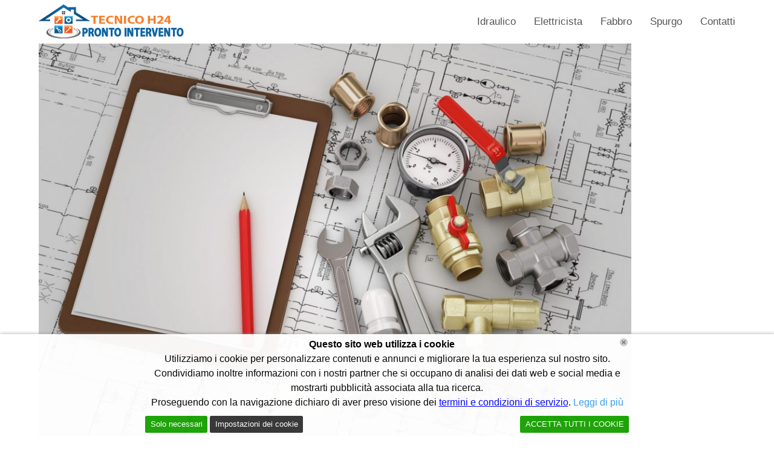

--- FILE ---
content_type: text/html; charset=UTF-8
request_url: https://prontointervento-tecnico24h.it/intervento-idraulico/pronto-intervento-idraulico-bologna/plumberbg1/
body_size: 22886
content:
<!DOCTYPE html>
<html lang="it-IT" itemscope itemtype="http://schema.org/WebPage">
<head>
<a href="tel:800725996" class="callnowbutton1"><span><i class="fa fa-phone"></i> Chiama 800725996</span></a>
<meta name="msvalidate.01" content="1DA0B3BE6C24AAF9A6368803992E92EB" />
<script type="application/ld+json">{
"@context": "http://schema.org/",
"@type": "WebSite",
"name": "Pronto Intervento Tecnico 24H",
"alternateName": "Pronto Intervento",
"url": "https://prontointervento-tecnico24h.it/",
"potentialAction": {
"@type": "SearchAction",
"target": "https://prontointervento-tecnico24h.it/?s={query}{search_term_string}",
"query-input": "required name=search_term_string"
}}</script>
<script type="application/ld+json">{
"@context": "http://schema.org",
"@type": "ProfessionalService",
"name": "Pronto Intervento Tecnico 24H",
"image": "https://prontointervento-tecnico24h.it/wp-content/uploads/2018/02/tecnico-h24.png",
"@id": "https://prontointervento-tecnico24h.it/",
"url": "https://prontointervento-tecnico24h.it/",
"telephone": "800725996",
"description": "Pronto Intervento Tecnico 24H - Servizio di pronto intervento, attivo 24 ore, notturno, domenica, e giorni festivi, un idraulico onesto, esperto e sopratutto economico a tua completa disposizione.Elettricista, Idraulico e Fabbro Urgente.",
"openingHours": "H24",
"address": {
"@type": "PostalAddress",
"streetAddress": "",
"addressCountry": "IT"
},
"aggregateRating":{
"@type":"AggregateRating",
"ratingValue":"5",
"bestRating":"5",
"ratingCount":"120"
}}</script>
<meta name="geo.region" content="IT"/>
<meta name="Language" content="Italian"/>
<meta name="Publisher" content="STORAGETREE"/>
<meta name="Revisit-After" content="7 Days"/>
<meta name="distribution" content="LOCAL"/>
<meta name="Robots" content="INDEX, FOLLOW"/>
<meta name="page-topic" content="STORAGETREE">
<meta name="YahooSeeker" content="INDEX, FOLLOW">
<meta name="msnbot" content="INDEX, FOLLOW">
<meta name="googlebot" content="index,follow"/>
<meta name="Rating" content="General"/> 
<meta name="allow-search" content="yes">
<meta name="expires" content="never">
<meta name="googlebot" content="noodp"/>	
<meta charset="UTF-8">
<link rel="profile" href="https://gmpg.org/xfn/11">
<meta name='robots' content='index, follow, max-image-preview:large, max-snippet:-1, max-video-preview:-1' />
<style>img:is([sizes="auto" i], [sizes^="auto," i]) { contain-intrinsic-size: 3000px 1500px }</style>
<meta name="viewport" content="width=device-width, initial-scale=1">
<meta http-equiv="X-UA-Compatible" content="IE=edge" />
<meta name="generator" content="Total WordPress Theme 4.9.9.2" />
<!-- This site is optimized with the Yoast SEO plugin v26.7 - https://yoast.com/wordpress/plugins/seo/ -->
<title>plumberbg1 - Pronto Intervento 24H</title>
<link rel="canonical" href="https://prontointervento-tecnico24h.it/intervento-idraulico/pronto-intervento-idraulico-bologna/plumberbg1/" />
<meta property="og:locale" content="it_IT" />
<meta property="og:type" content="article" />
<meta property="og:title" content="plumberbg1 - Pronto Intervento 24H" />
<meta property="og:url" content="https://prontointervento-tecnico24h.it/intervento-idraulico/pronto-intervento-idraulico-bologna/plumberbg1/" />
<meta property="og:site_name" content="Pronto Intervento 24H" />
<meta property="og:image" content="https://prontointervento-tecnico24h.it/intervento-idraulico/pronto-intervento-idraulico-bologna/plumberbg1" />
<meta property="og:image:width" content="1920" />
<meta property="og:image:height" content="1281" />
<meta property="og:image:type" content="image/jpeg" />
<meta name="twitter:card" content="summary_large_image" />
<script type="application/ld+json" class="yoast-schema-graph">{"@context":"https://schema.org","@graph":[{"@type":"WebPage","@id":"https://prontointervento-tecnico24h.it/intervento-idraulico/pronto-intervento-idraulico-bologna/plumberbg1/","url":"https://prontointervento-tecnico24h.it/intervento-idraulico/pronto-intervento-idraulico-bologna/plumberbg1/","name":"plumberbg1 - Pronto Intervento 24H","isPartOf":{"@id":"https://prontointervento-tecnico24h.it/#website"},"primaryImageOfPage":{"@id":"https://prontointervento-tecnico24h.it/intervento-idraulico/pronto-intervento-idraulico-bologna/plumberbg1/#primaryimage"},"image":{"@id":"https://prontointervento-tecnico24h.it/intervento-idraulico/pronto-intervento-idraulico-bologna/plumberbg1/#primaryimage"},"thumbnailUrl":"https://prontointervento-tecnico24h.it/wp-content/uploads/2018/02/plumberbg1.jpg","datePublished":"2018-02-08T16:16:22+00:00","breadcrumb":{"@id":"https://prontointervento-tecnico24h.it/intervento-idraulico/pronto-intervento-idraulico-bologna/plumberbg1/#breadcrumb"},"inLanguage":"it-IT","potentialAction":[{"@type":"ReadAction","target":["https://prontointervento-tecnico24h.it/intervento-idraulico/pronto-intervento-idraulico-bologna/plumberbg1/"]}]},{"@type":"ImageObject","inLanguage":"it-IT","@id":"https://prontointervento-tecnico24h.it/intervento-idraulico/pronto-intervento-idraulico-bologna/plumberbg1/#primaryimage","url":"https://prontointervento-tecnico24h.it/wp-content/uploads/2018/02/plumberbg1.jpg","contentUrl":"https://prontointervento-tecnico24h.it/wp-content/uploads/2018/02/plumberbg1.jpg","width":1920,"height":1281},{"@type":"BreadcrumbList","@id":"https://prontointervento-tecnico24h.it/intervento-idraulico/pronto-intervento-idraulico-bologna/plumberbg1/#breadcrumb","itemListElement":[{"@type":"ListItem","position":1,"name":"Home","item":"https://prontointervento-tecnico24h.it/"},{"@type":"ListItem","position":2,"name":"Intervento Idraulico","item":"https://prontointervento-tecnico24h.it/intervento-idraulico/"},{"@type":"ListItem","position":3,"name":"Idraulico Bologna","item":"https://prontointervento-tecnico24h.it/intervento-idraulico/pronto-intervento-idraulico-bologna/"},{"@type":"ListItem","position":4,"name":"plumberbg1"}]},{"@type":"WebSite","@id":"https://prontointervento-tecnico24h.it/#website","url":"https://prontointervento-tecnico24h.it/","name":"Pronto Intervento 24H","description":"Pronto Intervento Urgente","publisher":{"@id":"https://prontointervento-tecnico24h.it/#organization"},"potentialAction":[{"@type":"SearchAction","target":{"@type":"EntryPoint","urlTemplate":"https://prontointervento-tecnico24h.it/?s={search_term_string}"},"query-input":{"@type":"PropertyValueSpecification","valueRequired":true,"valueName":"search_term_string"}}],"inLanguage":"it-IT"},{"@type":"Organization","@id":"https://prontointervento-tecnico24h.it/#organization","name":"Pronto Intervento Tecnico 24H","url":"https://prontointervento-tecnico24h.it/","logo":{"@type":"ImageObject","inLanguage":"it-IT","@id":"https://prontointervento-tecnico24h.it/#/schema/logo/image/","url":"https://prontointervento-tecnico24h.it/wp-content/uploads/2018/02/tecnico-h24.png","contentUrl":"https://prontointervento-tecnico24h.it/wp-content/uploads/2018/02/tecnico-h24.png","width":240,"height":62,"caption":"Pronto Intervento Tecnico 24H"},"image":{"@id":"https://prontointervento-tecnico24h.it/#/schema/logo/image/"}}]}</script>
<!-- / Yoast SEO plugin. -->
<link rel="alternate" type="application/rss+xml" title="Pronto Intervento 24H &raquo; Feed" href="https://prontointervento-tecnico24h.it/feed/" />
<link rel="alternate" type="application/rss+xml" title="Pronto Intervento 24H &raquo; Feed dei commenti" href="https://prontointervento-tecnico24h.it/comments/feed/" />
<link rel="alternate" type="application/rss+xml" title="Pronto Intervento 24H &raquo; plumberbg1 Feed dei commenti" href="https://prontointervento-tecnico24h.it/intervento-idraulico/pronto-intervento-idraulico-bologna/plumberbg1/feed/" />
<!-- This site uses the Google Analytics by ExactMetrics plugin v8.11.1 - Using Analytics tracking - https://www.exactmetrics.com/ -->
<script src="//www.googletagmanager.com/gtag/js?id=G-34WMRF8FEV"  data-cfasync="false" data-wpfc-render="false" async></script>
<script data-cfasync="false" data-wpfc-render="false">
var em_version = '8.11.1';
var em_track_user = true;
var em_no_track_reason = '';
var ExactMetricsDefaultLocations = {"page_location":"https:\/\/prontointervento-tecnico24h.it\/intervento-idraulico\/pronto-intervento-idraulico-bologna\/plumberbg1\/"};
if ( typeof ExactMetricsPrivacyGuardFilter === 'function' ) {
var ExactMetricsLocations = (typeof ExactMetricsExcludeQuery === 'object') ? ExactMetricsPrivacyGuardFilter( ExactMetricsExcludeQuery ) : ExactMetricsPrivacyGuardFilter( ExactMetricsDefaultLocations );
} else {
var ExactMetricsLocations = (typeof ExactMetricsExcludeQuery === 'object') ? ExactMetricsExcludeQuery : ExactMetricsDefaultLocations;
}
var disableStrs = [
'ga-disable-G-34WMRF8FEV',
];
/* Function to detect opted out users */
function __gtagTrackerIsOptedOut() {
for (var index = 0; index < disableStrs.length; index++) {
if (document.cookie.indexOf(disableStrs[index] + '=true') > -1) {
return true;
}
}
return false;
}
/* Disable tracking if the opt-out cookie exists. */
if (__gtagTrackerIsOptedOut()) {
for (var index = 0; index < disableStrs.length; index++) {
window[disableStrs[index]] = true;
}
}
/* Opt-out function */
function __gtagTrackerOptout() {
for (var index = 0; index < disableStrs.length; index++) {
document.cookie = disableStrs[index] + '=true; expires=Thu, 31 Dec 2099 23:59:59 UTC; path=/';
window[disableStrs[index]] = true;
}
}
if ('undefined' === typeof gaOptout) {
function gaOptout() {
__gtagTrackerOptout();
}
}
window.dataLayer = window.dataLayer || [];
window.ExactMetricsDualTracker = {
helpers: {},
trackers: {},
};
if (em_track_user) {
function __gtagDataLayer() {
dataLayer.push(arguments);
}
function __gtagTracker(type, name, parameters) {
if (!parameters) {
parameters = {};
}
if (parameters.send_to) {
__gtagDataLayer.apply(null, arguments);
return;
}
if (type === 'event') {
parameters.send_to = exactmetrics_frontend.v4_id;
var hookName = name;
if (typeof parameters['event_category'] !== 'undefined') {
hookName = parameters['event_category'] + ':' + name;
}
if (typeof ExactMetricsDualTracker.trackers[hookName] !== 'undefined') {
ExactMetricsDualTracker.trackers[hookName](parameters);
} else {
__gtagDataLayer('event', name, parameters);
}
} else {
__gtagDataLayer.apply(null, arguments);
}
}
__gtagTracker('js', new Date());
__gtagTracker('set', {
'developer_id.dNDMyYj': true,
});
if ( ExactMetricsLocations.page_location ) {
__gtagTracker('set', ExactMetricsLocations);
}
__gtagTracker('config', 'G-34WMRF8FEV', {"forceSSL":"true"} );
window.gtag = __gtagTracker;										(function () {
/* https://developers.google.com/analytics/devguides/collection/analyticsjs/ */
/* ga and __gaTracker compatibility shim. */
var noopfn = function () {
return null;
};
var newtracker = function () {
return new Tracker();
};
var Tracker = function () {
return null;
};
var p = Tracker.prototype;
p.get = noopfn;
p.set = noopfn;
p.send = function () {
var args = Array.prototype.slice.call(arguments);
args.unshift('send');
__gaTracker.apply(null, args);
};
var __gaTracker = function () {
var len = arguments.length;
if (len === 0) {
return;
}
var f = arguments[len - 1];
if (typeof f !== 'object' || f === null || typeof f.hitCallback !== 'function') {
if ('send' === arguments[0]) {
var hitConverted, hitObject = false, action;
if ('event' === arguments[1]) {
if ('undefined' !== typeof arguments[3]) {
hitObject = {
'eventAction': arguments[3],
'eventCategory': arguments[2],
'eventLabel': arguments[4],
'value': arguments[5] ? arguments[5] : 1,
}
}
}
if ('pageview' === arguments[1]) {
if ('undefined' !== typeof arguments[2]) {
hitObject = {
'eventAction': 'page_view',
'page_path': arguments[2],
}
}
}
if (typeof arguments[2] === 'object') {
hitObject = arguments[2];
}
if (typeof arguments[5] === 'object') {
Object.assign(hitObject, arguments[5]);
}
if ('undefined' !== typeof arguments[1].hitType) {
hitObject = arguments[1];
if ('pageview' === hitObject.hitType) {
hitObject.eventAction = 'page_view';
}
}
if (hitObject) {
action = 'timing' === arguments[1].hitType ? 'timing_complete' : hitObject.eventAction;
hitConverted = mapArgs(hitObject);
__gtagTracker('event', action, hitConverted);
}
}
return;
}
function mapArgs(args) {
var arg, hit = {};
var gaMap = {
'eventCategory': 'event_category',
'eventAction': 'event_action',
'eventLabel': 'event_label',
'eventValue': 'event_value',
'nonInteraction': 'non_interaction',
'timingCategory': 'event_category',
'timingVar': 'name',
'timingValue': 'value',
'timingLabel': 'event_label',
'page': 'page_path',
'location': 'page_location',
'title': 'page_title',
'referrer' : 'page_referrer',
};
for (arg in args) {
if (!(!args.hasOwnProperty(arg) || !gaMap.hasOwnProperty(arg))) {
hit[gaMap[arg]] = args[arg];
} else {
hit[arg] = args[arg];
}
}
return hit;
}
try {
f.hitCallback();
} catch (ex) {
}
};
__gaTracker.create = newtracker;
__gaTracker.getByName = newtracker;
__gaTracker.getAll = function () {
return [];
};
__gaTracker.remove = noopfn;
__gaTracker.loaded = true;
window['__gaTracker'] = __gaTracker;
})();
} else {
console.log("");
(function () {
function __gtagTracker() {
return null;
}
window['__gtagTracker'] = __gtagTracker;
window['gtag'] = __gtagTracker;
})();
}
</script>
<!-- / Google Analytics by ExactMetrics -->
<!-- <link rel='stylesheet' id='js_composer_front-css' href='https://prontointervento-tecnico24h.it/wp-content/plugins/js_composer/assets/css/js_composer.min.css' media='all' /> -->
<link rel="stylesheet" type="text/css" href="//prontointervento-tecnico24h.it/wp-content/cache/wpfc-minified/e43cgm0v/e43p8.css" media="all"/>
<style id='classic-theme-styles-inline-css'>
/*! This file is auto-generated */
.wp-block-button__link{color:#fff;background-color:#32373c;border-radius:9999px;box-shadow:none;text-decoration:none;padding:calc(.667em + 2px) calc(1.333em + 2px);font-size:1.125em}.wp-block-file__button{background:#32373c;color:#fff;text-decoration:none}
</style>
<style id='global-styles-inline-css'>
:root{--wp--preset--aspect-ratio--square: 1;--wp--preset--aspect-ratio--4-3: 4/3;--wp--preset--aspect-ratio--3-4: 3/4;--wp--preset--aspect-ratio--3-2: 3/2;--wp--preset--aspect-ratio--2-3: 2/3;--wp--preset--aspect-ratio--16-9: 16/9;--wp--preset--aspect-ratio--9-16: 9/16;--wp--preset--color--black: #000000;--wp--preset--color--cyan-bluish-gray: #abb8c3;--wp--preset--color--white: #ffffff;--wp--preset--color--pale-pink: #f78da7;--wp--preset--color--vivid-red: #cf2e2e;--wp--preset--color--luminous-vivid-orange: #ff6900;--wp--preset--color--luminous-vivid-amber: #fcb900;--wp--preset--color--light-green-cyan: #7bdcb5;--wp--preset--color--vivid-green-cyan: #00d084;--wp--preset--color--pale-cyan-blue: #8ed1fc;--wp--preset--color--vivid-cyan-blue: #0693e3;--wp--preset--color--vivid-purple: #9b51e0;--wp--preset--gradient--vivid-cyan-blue-to-vivid-purple: linear-gradient(135deg,rgba(6,147,227,1) 0%,rgb(155,81,224) 100%);--wp--preset--gradient--light-green-cyan-to-vivid-green-cyan: linear-gradient(135deg,rgb(122,220,180) 0%,rgb(0,208,130) 100%);--wp--preset--gradient--luminous-vivid-amber-to-luminous-vivid-orange: linear-gradient(135deg,rgba(252,185,0,1) 0%,rgba(255,105,0,1) 100%);--wp--preset--gradient--luminous-vivid-orange-to-vivid-red: linear-gradient(135deg,rgba(255,105,0,1) 0%,rgb(207,46,46) 100%);--wp--preset--gradient--very-light-gray-to-cyan-bluish-gray: linear-gradient(135deg,rgb(238,238,238) 0%,rgb(169,184,195) 100%);--wp--preset--gradient--cool-to-warm-spectrum: linear-gradient(135deg,rgb(74,234,220) 0%,rgb(151,120,209) 20%,rgb(207,42,186) 40%,rgb(238,44,130) 60%,rgb(251,105,98) 80%,rgb(254,248,76) 100%);--wp--preset--gradient--blush-light-purple: linear-gradient(135deg,rgb(255,206,236) 0%,rgb(152,150,240) 100%);--wp--preset--gradient--blush-bordeaux: linear-gradient(135deg,rgb(254,205,165) 0%,rgb(254,45,45) 50%,rgb(107,0,62) 100%);--wp--preset--gradient--luminous-dusk: linear-gradient(135deg,rgb(255,203,112) 0%,rgb(199,81,192) 50%,rgb(65,88,208) 100%);--wp--preset--gradient--pale-ocean: linear-gradient(135deg,rgb(255,245,203) 0%,rgb(182,227,212) 50%,rgb(51,167,181) 100%);--wp--preset--gradient--electric-grass: linear-gradient(135deg,rgb(202,248,128) 0%,rgb(113,206,126) 100%);--wp--preset--gradient--midnight: linear-gradient(135deg,rgb(2,3,129) 0%,rgb(40,116,252) 100%);--wp--preset--font-size--small: 13px;--wp--preset--font-size--medium: 20px;--wp--preset--font-size--large: 36px;--wp--preset--font-size--x-large: 42px;--wp--preset--spacing--20: 0.44rem;--wp--preset--spacing--30: 0.67rem;--wp--preset--spacing--40: 1rem;--wp--preset--spacing--50: 1.5rem;--wp--preset--spacing--60: 2.25rem;--wp--preset--spacing--70: 3.38rem;--wp--preset--spacing--80: 5.06rem;--wp--preset--shadow--natural: 6px 6px 9px rgba(0, 0, 0, 0.2);--wp--preset--shadow--deep: 12px 12px 50px rgba(0, 0, 0, 0.4);--wp--preset--shadow--sharp: 6px 6px 0px rgba(0, 0, 0, 0.2);--wp--preset--shadow--outlined: 6px 6px 0px -3px rgba(255, 255, 255, 1), 6px 6px rgba(0, 0, 0, 1);--wp--preset--shadow--crisp: 6px 6px 0px rgba(0, 0, 0, 1);}:where(.is-layout-flex){gap: 0.5em;}:where(.is-layout-grid){gap: 0.5em;}body .is-layout-flex{display: flex;}.is-layout-flex{flex-wrap: wrap;align-items: center;}.is-layout-flex > :is(*, div){margin: 0;}body .is-layout-grid{display: grid;}.is-layout-grid > :is(*, div){margin: 0;}:where(.wp-block-columns.is-layout-flex){gap: 2em;}:where(.wp-block-columns.is-layout-grid){gap: 2em;}:where(.wp-block-post-template.is-layout-flex){gap: 1.25em;}:where(.wp-block-post-template.is-layout-grid){gap: 1.25em;}.has-black-color{color: var(--wp--preset--color--black) !important;}.has-cyan-bluish-gray-color{color: var(--wp--preset--color--cyan-bluish-gray) !important;}.has-white-color{color: var(--wp--preset--color--white) !important;}.has-pale-pink-color{color: var(--wp--preset--color--pale-pink) !important;}.has-vivid-red-color{color: var(--wp--preset--color--vivid-red) !important;}.has-luminous-vivid-orange-color{color: var(--wp--preset--color--luminous-vivid-orange) !important;}.has-luminous-vivid-amber-color{color: var(--wp--preset--color--luminous-vivid-amber) !important;}.has-light-green-cyan-color{color: var(--wp--preset--color--light-green-cyan) !important;}.has-vivid-green-cyan-color{color: var(--wp--preset--color--vivid-green-cyan) !important;}.has-pale-cyan-blue-color{color: var(--wp--preset--color--pale-cyan-blue) !important;}.has-vivid-cyan-blue-color{color: var(--wp--preset--color--vivid-cyan-blue) !important;}.has-vivid-purple-color{color: var(--wp--preset--color--vivid-purple) !important;}.has-black-background-color{background-color: var(--wp--preset--color--black) !important;}.has-cyan-bluish-gray-background-color{background-color: var(--wp--preset--color--cyan-bluish-gray) !important;}.has-white-background-color{background-color: var(--wp--preset--color--white) !important;}.has-pale-pink-background-color{background-color: var(--wp--preset--color--pale-pink) !important;}.has-vivid-red-background-color{background-color: var(--wp--preset--color--vivid-red) !important;}.has-luminous-vivid-orange-background-color{background-color: var(--wp--preset--color--luminous-vivid-orange) !important;}.has-luminous-vivid-amber-background-color{background-color: var(--wp--preset--color--luminous-vivid-amber) !important;}.has-light-green-cyan-background-color{background-color: var(--wp--preset--color--light-green-cyan) !important;}.has-vivid-green-cyan-background-color{background-color: var(--wp--preset--color--vivid-green-cyan) !important;}.has-pale-cyan-blue-background-color{background-color: var(--wp--preset--color--pale-cyan-blue) !important;}.has-vivid-cyan-blue-background-color{background-color: var(--wp--preset--color--vivid-cyan-blue) !important;}.has-vivid-purple-background-color{background-color: var(--wp--preset--color--vivid-purple) !important;}.has-black-border-color{border-color: var(--wp--preset--color--black) !important;}.has-cyan-bluish-gray-border-color{border-color: var(--wp--preset--color--cyan-bluish-gray) !important;}.has-white-border-color{border-color: var(--wp--preset--color--white) !important;}.has-pale-pink-border-color{border-color: var(--wp--preset--color--pale-pink) !important;}.has-vivid-red-border-color{border-color: var(--wp--preset--color--vivid-red) !important;}.has-luminous-vivid-orange-border-color{border-color: var(--wp--preset--color--luminous-vivid-orange) !important;}.has-luminous-vivid-amber-border-color{border-color: var(--wp--preset--color--luminous-vivid-amber) !important;}.has-light-green-cyan-border-color{border-color: var(--wp--preset--color--light-green-cyan) !important;}.has-vivid-green-cyan-border-color{border-color: var(--wp--preset--color--vivid-green-cyan) !important;}.has-pale-cyan-blue-border-color{border-color: var(--wp--preset--color--pale-cyan-blue) !important;}.has-vivid-cyan-blue-border-color{border-color: var(--wp--preset--color--vivid-cyan-blue) !important;}.has-vivid-purple-border-color{border-color: var(--wp--preset--color--vivid-purple) !important;}.has-vivid-cyan-blue-to-vivid-purple-gradient-background{background: var(--wp--preset--gradient--vivid-cyan-blue-to-vivid-purple) !important;}.has-light-green-cyan-to-vivid-green-cyan-gradient-background{background: var(--wp--preset--gradient--light-green-cyan-to-vivid-green-cyan) !important;}.has-luminous-vivid-amber-to-luminous-vivid-orange-gradient-background{background: var(--wp--preset--gradient--luminous-vivid-amber-to-luminous-vivid-orange) !important;}.has-luminous-vivid-orange-to-vivid-red-gradient-background{background: var(--wp--preset--gradient--luminous-vivid-orange-to-vivid-red) !important;}.has-very-light-gray-to-cyan-bluish-gray-gradient-background{background: var(--wp--preset--gradient--very-light-gray-to-cyan-bluish-gray) !important;}.has-cool-to-warm-spectrum-gradient-background{background: var(--wp--preset--gradient--cool-to-warm-spectrum) !important;}.has-blush-light-purple-gradient-background{background: var(--wp--preset--gradient--blush-light-purple) !important;}.has-blush-bordeaux-gradient-background{background: var(--wp--preset--gradient--blush-bordeaux) !important;}.has-luminous-dusk-gradient-background{background: var(--wp--preset--gradient--luminous-dusk) !important;}.has-pale-ocean-gradient-background{background: var(--wp--preset--gradient--pale-ocean) !important;}.has-electric-grass-gradient-background{background: var(--wp--preset--gradient--electric-grass) !important;}.has-midnight-gradient-background{background: var(--wp--preset--gradient--midnight) !important;}.has-small-font-size{font-size: var(--wp--preset--font-size--small) !important;}.has-medium-font-size{font-size: var(--wp--preset--font-size--medium) !important;}.has-large-font-size{font-size: var(--wp--preset--font-size--large) !important;}.has-x-large-font-size{font-size: var(--wp--preset--font-size--x-large) !important;}
:where(.wp-block-post-template.is-layout-flex){gap: 1.25em;}:where(.wp-block-post-template.is-layout-grid){gap: 1.25em;}
:where(.wp-block-columns.is-layout-flex){gap: 2em;}:where(.wp-block-columns.is-layout-grid){gap: 2em;}
:root :where(.wp-block-pullquote){font-size: 1.5em;line-height: 1.6;}
</style>
<!-- <link rel='stylesheet' id='sr7css-css' href='//prontointervento-tecnico24h.it/wp-content/plugins/revslider/public/css/sr7.css' media='all' /> -->
<!-- <link rel='stylesheet' id='wpex-style-css' href='https://prontointervento-tecnico24h.it/wp-content/themes/Total/style.css' media='all' /> -->
<!-- <link rel='stylesheet' id='wpex-visual-composer-css' href='https://prontointervento-tecnico24h.it/wp-content/themes/Total/assets/css/wpex-visual-composer.css' media='all' /> -->
<!-- <link rel='stylesheet' id='jquery-lazyloadxt-spinner-css-css' href='//prontointervento-tecnico24h.it/wp-content/plugins/a3-lazy-load/assets/css/jquery.lazyloadxt.spinner.css' media='all' /> -->
<link rel="stylesheet" type="text/css" href="//prontointervento-tecnico24h.it/wp-content/cache/wpfc-minified/mmlk64jn/e43p8.css" media="all"/>
<!--[if IE 8]>
<link rel='stylesheet' id='wpex-ie8-css' href='https://prontointervento-tecnico24h.it/wp-content/themes/Total/assets/css/wpex-ie8.css' media='all' />
<![endif]-->
<!--[if IE 9]>
<link rel='stylesheet' id='wpex-ie9-css' href='https://prontointervento-tecnico24h.it/wp-content/themes/Total/assets/css/wpex-ie9.css' media='all' />
<![endif]-->
<script src='//prontointervento-tecnico24h.it/wp-content/cache/wpfc-minified/fdcyinao/e43p8.js' type="text/javascript"></script>
<!-- <script src="https://prontointervento-tecnico24h.it/wp-content/plugins/google-analytics-dashboard-for-wp/assets/js/frontend-gtag.min.js" id="exactmetrics-frontend-script-js" async data-wp-strategy="async"></script> -->
<script data-cfasync="false" data-wpfc-render="false" id='exactmetrics-frontend-script-js-extra'>var exactmetrics_frontend = {"js_events_tracking":"true","download_extensions":"zip,mp3,mpeg,pdf,docx,pptx,xlsx,rar","inbound_paths":"[{\"path\":\"\\\/?pt_source\",\"label\":\"paid\"}]","home_url":"https:\/\/prontointervento-tecnico24h.it","hash_tracking":"false","v4_id":"G-34WMRF8FEV"};</script>
<script src='//prontointervento-tecnico24h.it/wp-content/cache/wpfc-minified/2e1c01tk/e43p8.js' type="text/javascript"></script>
<!-- <script src="//prontointervento-tecnico24h.it/wp-content/plugins/revslider/public/js/libs/tptools.js" id="tp-tools-js" async data-wp-strategy="async"></script> -->
<!-- <script src="//prontointervento-tecnico24h.it/wp-content/plugins/revslider/public/js/sr7.js" id="sr7-js" async data-wp-strategy="async"></script> -->
<!--[if lt IE 9]>
<script src="https://prontointervento-tecnico24h.it/wp-content/themes/Total/assets/js/dynamic/html5.js" id="wpex-html5shiv-js"></script>
<![endif]-->
<script src='//prontointervento-tecnico24h.it/wp-content/cache/wpfc-minified/eujtfds1/e43p8.js' type="text/javascript"></script>
<!-- <script src="https://prontointervento-tecnico24h.it/wp-includes/js/jquery/jquery.min.js" id="jquery-core-js"></script> -->
<!-- <script src="https://prontointervento-tecnico24h.it/wp-includes/js/jquery/jquery-migrate.min.js" id="jquery-migrate-js"></script> -->
<script></script><link rel="https://api.w.org/" href="https://prontointervento-tecnico24h.it/wp-json/" /><link rel="alternate" title="JSON" type="application/json" href="https://prontointervento-tecnico24h.it/wp-json/wp/v2/media/331" /><link rel="EditURI" type="application/rsd+xml" title="RSD" href="https://prontointervento-tecnico24h.it/xmlrpc.php?rsd" />
<link rel="alternate" title="oEmbed (JSON)" type="application/json+oembed" href="https://prontointervento-tecnico24h.it/wp-json/oembed/1.0/embed?url=https%3A%2F%2Fprontointervento-tecnico24h.it%2Fintervento-idraulico%2Fpronto-intervento-idraulico-bologna%2Fplumberbg1%2F" />
<link rel="alternate" title="oEmbed (XML)" type="text/xml+oembed" href="https://prontointervento-tecnico24h.it/wp-json/oembed/1.0/embed?url=https%3A%2F%2Fprontointervento-tecnico24h.it%2Fintervento-idraulico%2Fpronto-intervento-idraulico-bologna%2Fplumberbg1%2F&#038;format=xml" />
<script type="text/javascript">
(function(url){
if(/(?:Chrome\/26\.0\.1410\.63 Safari\/537\.31|WordfenceTestMonBot)/.test(navigator.userAgent)){ return; }
var addEvent = function(evt, handler) {
if (window.addEventListener) {
document.addEventListener(evt, handler, false);
} else if (window.attachEvent) {
document.attachEvent('on' + evt, handler);
}
};
var removeEvent = function(evt, handler) {
if (window.removeEventListener) {
document.removeEventListener(evt, handler, false);
} else if (window.detachEvent) {
document.detachEvent('on' + evt, handler);
}
};
var evts = 'contextmenu dblclick drag dragend dragenter dragleave dragover dragstart drop keydown keypress keyup mousedown mousemove mouseout mouseover mouseup mousewheel scroll'.split(' ');
var logHuman = function() {
if (window.wfLogHumanRan) { return; }
window.wfLogHumanRan = true;
var wfscr = document.createElement('script');
wfscr.type = 'text/javascript';
wfscr.async = true;
wfscr.src = url + '&r=' + Math.random();
(document.getElementsByTagName('head')[0]||document.getElementsByTagName('body')[0]).appendChild(wfscr);
for (var i = 0; i < evts.length; i++) {
removeEvent(evts[i], logHuman);
}
};
for (var i = 0; i < evts.length; i++) {
addEvent(evts[i], logHuman);
}
})('//prontointervento-tecnico24h.it/?wordfence_lh=1&hid=F91B1749A3EBE81410966BCBF36A61E4');
</script><link rel="icon" href="https://prontointervento-tecnico24h.it/wp-content/uploads/2024/10/tecnico-24.png" sizes="32x32"><link rel="shortcut icon" href="https://prontointervento-tecnico24h.it/wp-content/uploads/2024/10/tecnico-24.png"><link rel="apple-touch-icon" href="https://prontointervento-tecnico24h.it/wp-content/uploads/2024/10/tecnico-24.png" sizes="57x57" ><link rel="apple-touch-icon" href="https://prontointervento-tecnico24h.it/wp-content/uploads/2024/10/tecnico-24.png" sizes="76x76" ><link rel="apple-touch-icon" href="https://prontointervento-tecnico24h.it/wp-content/uploads/2024/10/tecnico-24.png" sizes="120x120"><link rel="apple-touch-icon" href="https://prontointervento-tecnico24h.it/wp-content/uploads/2024/10/tecnico-24.png" sizes="114x114"><link rel="preconnect" href="https://fonts.googleapis.com">
<link rel="preconnect" href="https://fonts.gstatic.com/" crossorigin>
<noscript><style>body .wpex-vc-row-stretched, body .vc_row-o-full-height { visibility: visible; }</style></noscript><script>
window._tpt			??= {};
window.SR7			??= {};
_tpt.R				??= {};
_tpt.R.fonts		??= {};
_tpt.R.fonts.customFonts??= {};
SR7.devMode			=  false;
SR7.F 				??= {};
SR7.G				??= {};
SR7.LIB				??= {};
SR7.E				??= {};
SR7.E.gAddons		??= {};
SR7.E.php 			??= {};
SR7.E.nonce			= 'd6b3129eed';
SR7.E.ajaxurl		= 'https://prontointervento-tecnico24h.it/wp-admin/admin-ajax.php';
SR7.E.resturl		= 'https://prontointervento-tecnico24h.it/wp-json/';
SR7.E.slug_path		= 'revslider/revslider.php';
SR7.E.slug			= 'revslider';
SR7.E.plugin_url	= 'https://prontointervento-tecnico24h.it/wp-content/plugins/revslider/';
SR7.E.wp_plugin_url = 'https://prontointervento-tecnico24h.it/wp-content/plugins/';
SR7.E.revision		= '6.7.18';
SR7.E.fontBaseUrl	= '//fonts.googleapis.com/css2?family=';
SR7.G.breakPoints 	= [1240,1024,778,480];
SR7.E.modules 		= ['module','page','slide','layer','draw','animate','srtools','canvas','defaults','carousel','navigation','media','modifiers','migration'];
SR7.E.libs 			= ['WEBGL'];
SR7.E.css 			= ['csslp','cssbtns','cssfilters','cssnav','cssmedia'];
SR7.E.resources		= {};
SR7.JSON			??= {};
/*! Slider Revolution 7.0 - Page Processor */
!function(){"use strict";window.SR7??={},window._tpt??={},SR7.version="Slider Revolution 6.7.16",_tpt.getWinDim=function(t){_tpt.screenHeightWithUrlBar??=window.innerHeight;let e=SR7.F?.modal?.visible&&SR7.M[SR7.F.module.getIdByAlias(SR7.F.modal.requested)];_tpt.scrollBar=window.innerWidth!==document.documentElement.clientWidth||e&&window.innerWidth!==e.c.module.clientWidth,_tpt.winW=window.innerWidth-(_tpt.scrollBar||"prepare"==t?_tpt.scrollBarW??_tpt.mesureScrollBar():0),_tpt.winH=window.innerHeight,_tpt.winWAll=document.documentElement.clientWidth},_tpt.getResponsiveLevel=function(t,e){SR7.M[e];return _tpt.closestGE(t,_tpt.winWAll)},_tpt.mesureScrollBar=function(){let t=document.createElement("div");return t.className="RSscrollbar-measure",t.style.width="100px",t.style.height="100px",t.style.overflow="scroll",t.style.position="absolute",t.style.top="-9999px",document.body.appendChild(t),_tpt.scrollBarW=t.offsetWidth-t.clientWidth,document.body.removeChild(t),_tpt.scrollBarW},_tpt.loadCSS=async function(t,e,s){return s?_tpt.R.fonts.required[e].status=1:(_tpt.R[e]??={},_tpt.R[e].status=1),new Promise(((n,i)=>{if(_tpt.isStylesheetLoaded(t))s?_tpt.R.fonts.required[e].status=2:_tpt.R[e].status=2,n();else{const l=document.createElement("link");l.rel="stylesheet";let o="text",r="css";l["type"]=o+"/"+r,l.href=t,l.onload=()=>{s?_tpt.R.fonts.required[e].status=2:_tpt.R[e].status=2,n()},l.onerror=()=>{s?_tpt.R.fonts.required[e].status=3:_tpt.R[e].status=3,i(new Error(`Failed to load CSS: ${t}`))},document.head.appendChild(l)}}))},_tpt.addContainer=function(t){const{tag:e="div",id:s,class:n,datas:i,textContent:l,iHTML:o}=t,r=document.createElement(e);if(s&&""!==s&&(r.id=s),n&&""!==n&&(r.className=n),i)for(const[t,e]of Object.entries(i))"style"==t?r.style.cssText=e:r.setAttribute(`data-${t}`,e);return l&&(r.textContent=l),o&&(r.innerHTML=o),r},_tpt.collector=function(){return{fragment:new DocumentFragment,add(t){var e=_tpt.addContainer(t);return this.fragment.appendChild(e),e},append(t){t.appendChild(this.fragment)}}},_tpt.isStylesheetLoaded=function(t){let e=t.split("?")[0];return Array.from(document.querySelectorAll('link[rel="stylesheet"], link[rel="preload"]')).some((t=>t.href.split("?")[0]===e))},_tpt.preloader={requests:new Map,preloaderTemplates:new Map,show:function(t,e){if(!e||!t)return;const{type:s,color:n}=e;if(s<0||"off"==s)return;const i=`preloader_${s}`;let l=this.preloaderTemplates.get(i);l||(l=this.build(s,n),this.preloaderTemplates.set(i,l)),this.requests.has(t)||this.requests.set(t,{count:0});const o=this.requests.get(t);clearTimeout(o.timer),o.count++,1===o.count&&(o.timer=setTimeout((()=>{o.preloaderClone=l.cloneNode(!0),o.anim&&o.anim.kill(),void 0!==_tpt.gsap?o.anim=_tpt.gsap.fromTo(o.preloaderClone,1,{opacity:0},{opacity:1}):o.preloaderClone.classList.add("sr7-fade-in"),t.appendChild(o.preloaderClone)}),150))},hide:function(t){if(!this.requests.has(t))return;const e=this.requests.get(t);e.count--,e.count<0&&(e.count=0),e.anim&&e.anim.kill(),0===e.count&&(clearTimeout(e.timer),e.preloaderClone&&(e.preloaderClone.classList.remove("sr7-fade-in"),e.anim=_tpt.gsap.to(e.preloaderClone,.3,{opacity:0,onComplete:function(){e.preloaderClone.remove()}})))},state:function(t){if(!this.requests.has(t))return!1;return this.requests.get(t).count>0},build:(t,e="#ffffff",s="")=>{if(t<0||"off"===t)return null;const n=parseInt(t);if(t="prlt"+n,isNaN(n))return null;if(_tpt.loadCSS(SR7.E.plugin_url+"public/css/preloaders/t"+n+".css","preloader_"+t),isNaN(n)||n<6){const i=`background-color:${e}`,l=1===n||2==n?i:"",o=3===n||4==n?i:"",r=_tpt.collector();["dot1","dot2","bounce1","bounce2","bounce3"].forEach((t=>r.add({tag:"div",class:t,datas:{style:o}})));const d=_tpt.addContainer({tag:"sr7-prl",class:`${t} ${s}`,datas:{style:l}});return r.append(d),d}{let i={};if(7===n){let t;e.startsWith("#")?(t=e.replace("#",""),t=`rgba(${parseInt(t.substring(0,2),16)}, ${parseInt(t.substring(2,4),16)}, ${parseInt(t.substring(4,6),16)}, `):e.startsWith("rgb")&&(t=e.slice(e.indexOf("(")+1,e.lastIndexOf(")")).split(",").map((t=>t.trim())),t=`rgba(${t[0]}, ${t[1]}, ${t[2]}, `),t&&(i.style=`border-top-color: ${t}0.65); border-bottom-color: ${t}0.15); border-left-color: ${t}0.65); border-right-color: ${t}0.15)`)}else 12===n&&(i.style=`background:${e}`);const l=[10,0,4,2,5,9,0,4,4,2][n-6],o=_tpt.collector(),r=o.add({tag:"div",class:"sr7-prl-inner",datas:i});Array.from({length:l}).forEach((()=>r.appendChild(o.add({tag:"span",datas:{style:`background:${e}`}}))));const d=_tpt.addContainer({tag:"sr7-prl",class:`${t} ${s}`});return o.append(d),d}}},SR7.preLoader={show:(t,e)=>{"off"!==(SR7.M[t]?.settings?.pLoader?.type??"off")&&_tpt.preloader.show(e||SR7.M[t].c.module,SR7.M[t]?.settings?.pLoader??{color:"#fff",type:10})},hide:(t,e)=>{"off"!==(SR7.M[t]?.settings?.pLoader?.type??"off")&&_tpt.preloader.hide(e||SR7.M[t].c.module)},state:(t,e)=>_tpt.preloader.state(e||SR7.M[t].c.module)},_tpt.prepareModuleHeight=function(t){window.SR7.M??={},window.SR7.M[t.id]??={},"ignore"==t.googleFont&&(SR7.E.ignoreGoogleFont=!0);let e=window.SR7.M[t.id];if(null==_tpt.scrollBarW&&_tpt.mesureScrollBar(),e.c??={},e.states??={},e.settings??={},e.settings.size??={},t.fixed&&(e.settings.fixed=!0),e.c.module=document.getElementById(t.id),e.c.adjuster=e.c.module.getElementsByTagName("sr7-adjuster")[0],e.c.content=e.c.module.getElementsByTagName("sr7-content")[0],"carousel"==t.type&&(e.c.carousel=e.c.content.getElementsByTagName("sr7-carousel")[0]),null==e.c.module||null==e.c.module)return;t.plType&&t.plColor&&(e.settings.pLoader={type:t.plType,color:t.plColor}),void 0!==t.plType&&"off"!==t.plType&&SR7.preLoader.show(t.id,e.c.module),_tpt.winW||_tpt.getWinDim("prepare"),_tpt.getWinDim();let s=""+e.c.module.dataset?.modal;"modal"==s||"true"==s||"undefined"!==s&&"false"!==s||(e.settings.size.fullWidth=t.size.fullWidth,e.LEV??=_tpt.getResponsiveLevel(window.SR7.G.breakPoints,t.id),t.vpt=_tpt.fillArray(t.vpt,5),e.settings.vPort=t.vpt[e.LEV],void 0!==t.el&&"720"==t.el[4]&&t.gh[4]!==t.el[4]&&"960"==t.el[3]&&t.gh[3]!==t.el[3]&&"768"==t.el[2]&&t.gh[2]!==t.el[2]&&delete t.el,e.settings.size.height=null==t.el||null==t.el[e.LEV]||0==t.el[e.LEV]||"auto"==t.el[e.LEV]?_tpt.fillArray(t.gh,5,-1):_tpt.fillArray(t.el,5,-1),e.settings.size.width=_tpt.fillArray(t.gw,5,-1),e.settings.size.minHeight=_tpt.fillArray(t.mh??[0],5,-1),e.cacheSize={fullWidth:e.settings.size?.fullWidth,fullHeight:e.settings.size?.fullHeight},void 0!==t.off&&(t.off?.t&&(e.settings.size.m??={})&&(e.settings.size.m.t=t.off.t),t.off?.b&&(e.settings.size.m??={})&&(e.settings.size.m.b=t.off.b),t.off?.l&&(e.settings.size.p??={})&&(e.settings.size.p.l=t.off.l),t.off?.r&&(e.settings.size.p??={})&&(e.settings.size.p.r=t.off.r),e.offsetPrepared=!0),_tpt.updatePMHeight(t.id,t,!0))},_tpt.updatePMHeight=(t,e,s)=>{let n=SR7.M[t];var i=n.settings.size.fullWidth?_tpt.winW:n.c.module.parentNode.offsetWidth;i=0===i||isNaN(i)?_tpt.winW:i;let l=n.settings.size.width[n.LEV]||n.settings.size.width[n.LEV++]||n.settings.size.width[n.LEV--]||i,o=n.settings.size.height[n.LEV]||n.settings.size.height[n.LEV++]||n.settings.size.height[n.LEV--]||0,r=n.settings.size.minHeight[n.LEV]||n.settings.size.minHeight[n.LEV++]||n.settings.size.minHeight[n.LEV--]||0;if(o="auto"==o?0:o,o=parseInt(o),"carousel"!==e.type&&(i-=parseInt(e.onw??0)||0),n.MP=!n.settings.size.fullWidth&&i<l||_tpt.winW<l?Math.min(1,i/l):1,e.size.fullScreen||e.size.fullHeight){let t=parseInt(e.fho)||0,s=(""+e.fho).indexOf("%")>-1;e.newh=_tpt.winH-(s?_tpt.winH*t/100:t)}else e.newh=n.MP*Math.max(o,r);if(e.newh+=(parseInt(e.onh??0)||0)+(parseInt(e.carousel?.pt)||0)+(parseInt(e.carousel?.pb)||0),void 0!==e.slideduration&&(e.newh=Math.max(e.newh,parseInt(e.slideduration)/3)),e.shdw&&_tpt.buildShadow(e.id,e),n.c.adjuster.style.height=e.newh+"px",n.c.module.style.height=e.newh+"px",n.c.content.style.height=e.newh+"px",n.states.heightPrepared=!0,n.dims??={},n.dims.moduleRect=n.c.module.getBoundingClientRect(),n.c.content.style.left="-"+n.dims.moduleRect.left+"px",!n.settings.size.fullWidth)return s&&requestAnimationFrame((()=>{i!==n.c.module.parentNode.offsetWidth&&_tpt.updatePMHeight(e.id,e)})),void _tpt.bgStyle(e.id,e,window.innerWidth==_tpt.winW,!0);_tpt.bgStyle(e.id,e,window.innerWidth==_tpt.winW,!0),requestAnimationFrame((function(){s&&requestAnimationFrame((()=>{i!==n.c.module.parentNode.offsetWidth&&_tpt.updatePMHeight(e.id,e)}))})),n.earlyResizerFunction||(n.earlyResizerFunction=function(){requestAnimationFrame((function(){_tpt.getWinDim(),_tpt.moduleDefaults(e.id,e),_tpt.updateSlideBg(t,!0)}))},window.addEventListener("resize",n.earlyResizerFunction))},_tpt.buildShadow=function(t,e){let s=SR7.M[t];null==s.c.shadow&&(s.c.shadow=document.createElement("sr7-module-shadow"),s.c.shadow.classList.add("sr7-shdw-"+e.shdw),s.c.content.appendChild(s.c.shadow))},_tpt.bgStyle=async(t,e,s,n,i)=>{const l=SR7.M[t];if((e=e??l.settings).fixed&&!l.c.module.classList.contains("sr7-top-fixed")&&(l.c.module.classList.add("sr7-top-fixed"),l.c.module.style.position="fixed",l.c.module.style.width="100%",l.c.module.style.top="0px",l.c.module.style.left="0px",l.c.module.style.pointerEvents="none",l.c.module.style.zIndex=5e3,l.c.content.style.pointerEvents="none"),null==l.c.bgcanvas){let t=document.createElement("sr7-module-bg"),o=!1;if("string"==typeof e?.bg?.color&&e?.bg?.color.includes("{"))if(_tpt.gradient&&_tpt.gsap)e.bg.color=_tpt.gradient.convert(e.bg.color);else try{let t=JSON.parse(e.bg.color);(t?.orig||t?.string)&&(e.bg.color=JSON.parse(e.bg.color))}catch(t){return}let r="string"==typeof e?.bg?.color?e?.bg?.color||"transparent":e?.bg?.color?.string??e?.bg?.color?.orig??e?.bg?.color?.color??"transparent";if(t.style["background"+(String(r).includes("grad")?"":"Color")]=r,("transparent"!==r||i)&&(o=!0),l.offsetPrepared&&(t.style.visibility="hidden"),e?.bg?.image?.src&&(t.style.backgroundImage=`url(${e?.bg?.image.src})`,t.style.backgroundSize=""==(e.bg.image?.size??"")?"cover":e.bg.image.size,t.style.backgroundPosition=e.bg.image.position,t.style.backgroundRepeat=""==e.bg.image.repeat||null==e.bg.image.repeat?"no-repeat":e.bg.image.repeat,o=!0),!o)return;l.c.bgcanvas=t,e.size.fullWidth?t.style.width=_tpt.winW-(s&&_tpt.winH<document.body.offsetHeight?_tpt.scrollBarW:0)+"px":n&&(t.style.width=l.c.module.offsetWidth+"px"),e.sbt?.use?l.c.content.appendChild(l.c.bgcanvas):l.c.module.appendChild(l.c.bgcanvas)}l.c.bgcanvas.style.height=void 0!==e.newh?e.newh+"px":("carousel"==e.type?l.dims.module.h:l.dims.content.h)+"px",l.c.bgcanvas.style.left=!s&&e.sbt?.use||l.c.bgcanvas.closest("SR7-CONTENT")?"0px":"-"+(l?.dims?.moduleRect?.left??0)+"px"},_tpt.updateSlideBg=function(t,e){const s=SR7.M[t];let n=s.settings;s?.c?.bgcanvas&&(n.size.fullWidth?s.c.bgcanvas.style.width=_tpt.winW-(e&&_tpt.winH<document.body.offsetHeight?_tpt.scrollBarW:0)+"px":preparing&&(s.c.bgcanvas.style.width=s.c.module.offsetWidth+"px"))},_tpt.moduleDefaults=(t,e)=>{let s=SR7.M[t];null!=s&&null!=s.c&&null!=s.c.module&&(s.dims??={},s.dims.moduleRect=s.c.module.getBoundingClientRect(),s.c.content.style.left="-"+s.dims.moduleRect.left+"px",s.c.content.style.width=_tpt.winW-_tpt.scrollBarW+"px","carousel"==e.type&&(s.c.module.style.overflow="visible"),_tpt.bgStyle(t,e,window.innerWidth==_tpt.winW))},_tpt.getOffset=t=>{var e=t.getBoundingClientRect(),s=window.pageXOffset||document.documentElement.scrollLeft,n=window.pageYOffset||document.documentElement.scrollTop;return{top:e.top+n,left:e.left+s}},_tpt.fillArray=function(t,e){let s,n;t=Array.isArray(t)?t:[t];let i=Array(e),l=t.length;for(n=0;n<t.length;n++)i[n+(e-l)]=t[n],null==s&&"#"!==t[n]&&(s=t[n]);for(let t=0;t<e;t++)void 0!==i[t]&&"#"!=i[t]||(i[t]=s),s=i[t];return i},_tpt.closestGE=function(t,e){let s=Number.MAX_VALUE,n=-1;for(let i=0;i<t.length;i++)t[i]-1>=e&&t[i]-1-e<s&&(s=t[i]-1-e,n=i);return++n}}();</script>
<style id="wp-custom-css">
.cli-plugin-button,.cli-plugin-button:visited,.medium.cli-plugin-button,.medium.cli-plugin-button:visited{font-size:16px !important }.callnowbutton1{display:block;width:100%;left:0;height:70px;position:fixed;bottom:-10px;background:#00B386;text-decoration:none;box-shadow:0 0 5px #888;z-index:9999;text-align:center}.callnowbutton1 span{cursor:pointer;display:inline-block;position:relative;transition:0.5s;font-size:2.0em;color:#fff;padding:.1em}.callnowbutton{display:none}@media only screen and (min-width:800px){.callnowbutton1{display:none}}@media (max-width:800px){div#copyright{margin-bottom:42px}}.vcex-icon-box-four{position:relative;text-align:center;padding:10px;border:1px solid #333}.shadow1{box-shadow:-5px 5px 13px 0 rgba(0,0,0,.33)}.widget_recent_entries .post-date{display:block;font-size:1.0em;margin:5px 0 0;opacity:.85}#lwgdpr-cookie-consent-show-again{ font-size:16px !important}p.lwgdpr{font-size:16px !important;text-align:center}h3.lwgdpr_messagebar_head{text-align:center !important}@media only screen and (max-width:800px){#cookie_action_accept_all{    display:grid !important;    width:50%;    margin-right:25%;    margin-top:10px;    margin-bottom:10px}}@media only screen and (max-width:800px){#cookie_action_accept{  display:grid;    width:50%;    margin-left:25%}#cookie_action_reject{display:grid;    width:50%;    margin-left:25%;margin-top:10px}#cookie_action_settings{  display:grid;    width:50%;    margin-left:25%}}#lwgdpr-cookie-consent-show-again{bottom:130px !important;left:-29.5% !important;height:35px;position:relative !important;width:200px !important}@media only screen and (max-width:800px){#lwgdpr-cookie-consent-show-again{bottom:45px !important;height:20px;padding-top:2px !important;padding-right:1px !important;left:-8.5% !important;text-align:center;position:fixed !important; font-size:16px !important}}		</style>
<noscript><style> .wpb_animate_when_almost_visible { opacity: 1; }</style></noscript><style data-type="wpex-css" id="wpex-css">/*ACCENT COLOR*/.wpex-carousel-woocommerce .wpex-carousel-entry-details,a,.wpex-accent-color,#site-navigation .dropdown-menu >li.menu-item >a:hover,#site-navigation .dropdown-menu >li.menu-item.current-menu-item >a,#site-navigation .dropdown-menu >li.menu-item.current-menu-parent >a,h1 a:hover,h2 a:hover,a:hover h2,h3 a:hover,h4 a:hover,h5 a:hover,h6 a:hover,.entry-title a:hover,.modern-menu-widget a:hover,.theme-button.outline,.theme-button.clean,.meta a:hover{color:#41b5e5}.vcex-skillbar-bar,.vcex-icon-box.style-five.link-wrap:hover,.vcex-icon-box.style-four.link-wrap:hover,.vcex-recent-news-date span.month,.vcex-pricing.featured .vcex-pricing-header,.vcex-testimonials-fullslider .sp-button:hover,.vcex-testimonials-fullslider .sp-selected-button,.vcex-social-links a:hover,.vcex-testimonials-fullslider.light-skin .sp-button:hover,.vcex-testimonials-fullslider.light-skin .sp-selected-button,.vcex-divider-dots span,.vcex-testimonials-fullslider .sp-button.sp-selected-button,.vcex-testimonials-fullslider .sp-button:hover,.wpex-accent-bg,.post-edit a,.background-highlight,input[type="submit"],.theme-button,button,.button,.theme-button.outline:hover,.active >.theme-button,.theme-button.active,.tagcloud a:hover,.post-tags a:hover,.wpex-carousel .owl-dot.active,.wpex-carousel .owl-prev,.wpex-carousel .owl-next,body #header-two-search #header-two-search-submit,#site-navigation .menu-button >a >span.link-inner,.modern-menu-widget li.menu-item.current-menu-item a,#sidebar .widget_nav_menu .current-menu-item >a,.widget_nav_menu_accordion .widget_nav_menu li.menu-item.current-menu-item >a,#site-navigation-wrap.has-menu-underline .main-navigation-ul>li>a>.link-inner::after,#wp-calendar caption,#wp-calendar tbody td:hover a,.navbar-style-six .dropdown-menu >li.menu-item.current-menu-item >a,.navbar-style-six .dropdown-menu >li.menu-item.current-menu-parent >a,#wpex-sfb-l,#wpex-sfb-r,#wpex-sfb-t,#wpex-sfb-b,#site-scroll-top:hover{background-color:#41b5e5}.vcex-heading-bottom-border-w-color .vcex-heading-inner{border-bottom-color:#41b5e5}.wpb_tabs.tab-style-alternative-two .wpb_tabs_nav li.ui-tabs-active a{border-bottom-color:#41b5e5}.theme-button.outline{border-color:#41b5e5}#searchform-dropdown{border-color:#41b5e5}body #site-navigation-wrap.nav-dropdown-top-border .dropdown-menu >li >ul{border-top-color:#41b5e5}.theme-heading.border-w-color span.text{border-bottom-color:#41b5e5}/*ACCENT HOVER COLOR*/.post-edit a:hover,.theme-button:hover,input[type="submit"]:hover,button:hover,.button:hover,.wpex-carousel .owl-prev:hover,.wpex-carousel .owl-next:hover,#site-navigation .menu-button >a >span.link-inner:hover{background-color:#41b5e5}/*TYPOGRAPHY*/body{font-family:Tahoma,Geneva,sans-serif;font-size:16px}.theme-button,input[type="submit"],button,#site-navigation .menu-button>a>span.link-inner,.woocommerce .button{font-family:Tahoma,Geneva,sans-serif}#header-aside{font-family:Tahoma,Geneva,sans-serif}#site-navigation .dropdown-menu .link-inner{font-family:Tahoma,Geneva,sans-serif;font-weight:500;font-style:normal;font-size:17px}#site-navigation .dropdown-menu ul .link-inner{font-family:Tahoma,Geneva,sans-serif;font-weight:400;font-size:16px}.blog-entry-title.entry-title,.blog-entry-title.entry-title a,.blog-entry-title.entry-title a:hover{font-weight:600;font-size:16px}.blog-entry .meta{font-size:16px}.blog-entry-excerpt{font-size:16px}body.single-post .single-post-title{font-weight:600}.single-post .meta{font-size:16px}h1,h2,h3,h4,h5,h6,.theme-heading,.page-header-title,.heading-typography,.widget-title,.wpex-widget-recent-posts-title,.comment-reply-title,.vcex-heading,.entry-title,.sidebar-box .widget-title,.search-entry h2{font-family:Tahoma,Geneva,sans-serif;color:#282828}.single-blog-content,.vcex-post-content-c,.wpb_text_column,body.no-composer .single-content,.woocommerce-Tabs-panel--description{font-size:16px}.footer-widget .widget-title{font-weight:400;font-size:21px}.vcex-heading{font-family:Tahoma,Geneva,sans-serif}@media(max-width:1024px){.blog-entry .meta{font-size:16px}.single-post .meta{font-size:16px}}@media(max-width:959px){.blog-entry .meta{font-size:16px}.single-post .meta{font-size:16px}}@media(max-width:767px){.blog-entry .meta{font-size:16px}.single-post .meta{font-size:16px}}@media(max-width:479px){.blog-entry .meta{font-size:16px}.single-post .meta{font-size:16px}}/*CUSTOMIZER STYLING*/.wpex-social-share li a{font-size:16px}.site-breadcrumbs{color:#a0a0a0}.site-breadcrumbs .sep{color:#ffffff}.site-breadcrumbs a{color:#f3ac34}.site-breadcrumbs a:hover{color:#f3ac34}.page-header.wpex-supports-mods{padding-top:30px;padding-bottom:30px;background-color:#0d2543;border-top-color:#0d2543;border-bottom-color:#0d2543}.page-header.wpex-supports-mods .page-header-title{color:#ffffff}.post-pagination{font-size:16px}.theme-button:hover,input[type="submit"]:hover,button:hover,#site-navigation .menu-button >a:hover >span.link-inner,.button:hover,.added_to_cart:hover{background-color:#6bc1e5}#site-scroll-top{border-radius:4px;right:20px;bottom:80px;color:#ffffff;background-color:#0d2543}#site-scroll-top:hover{background-color:#1e5498}.full-width-main-layout .container,.full-width-main-layout .vc_row-fluid.container,.boxed-main-layout #wrap{width:1200px}#top-bar-wrap{background-color:#0d2543;border-color:#0d2543;color:#ffffff}.wpex-top-bar-sticky{background-color:#0d2543}#top-bar-content strong{color:#ffffff}#top-bar{padding-top:8px;padding-bottom:8px}#top-bar-social a.wpex-social-btn-no-style{color:#ffffff}#top-bar-social a.wpex-social-btn-no-style:hover{color:#dd9933}#site-header #site-header-inner{padding-top:5px;padding-bottom:5px}#site-header #site-navigation .dropdown-menu ul.sub-menu{background-color:#68655e;border-color:#68655e}.wpex-dropdowns-caret .dropdown-menu ul.sub-menu::after{border-bottom-color:#68655e}.wpex-dropdowns-caret .dropdown-menu ul.sub-menu::before{border-bottom-color:#68655e}#site-header #site-navigation .dropdown-menu ul.sub-menu li.menu-item{border-color:#68655e}#site-header #site-navigation .dropdown-menu ul.sub-menu li.menu-item a{border-color:#68655e}#site-header #site-navigation .dropdown-menu ul.sub-menu >li.menu-item >a{color:#ffffff}#site-header #site-navigation .dropdown-menu ul.sub-menu >li.menu-item >a:hover{color:#ffffff;background-color:#444140}#sidr-main{background-color:#0d2543;color:#ffffff}#sidr-main li,#sidr-main ul,.sidr-class-mobile-menu-searchform input,.sidr-class-mobile-menu-searchform{border-color:#13355f}.sidr a:hover,.sidr-class-menu-item-has-children.active >a{color:#f3ac34}#footer-callout .theme-button{border-radius:50px!important}#footer{background-color:#0d2543;color:#ffffff}#footer p{color:#ffffff}#footer li a:before{color:#ffffff}#footer .widget-recent-posts-icons li .fa{color:#ffffff}#footer strong{color:#ffffff}#footer li{border-color:#eeeeee}#footer #wp-calendar thead th{border-color:#eeeeee}#footer #wp-calendar tbody td{border-color:#eeeeee}#footer table th{border-color:#eeeeee}#footer table td{border-color:#eeeeee}.footer-widget .widget-title{color:#ffffff}#footer-bottom{background:#001d42;color:#ffffff}#footer-bottom p{color:#ffffff}#footer-bottom a{color:#f3ac34}#footer-bottom a:hover{color:#f2c371}.vc_column-inner{margin-bottom:40px}</style>
<script async src="https://www.googletagmanager.com/gtag/js?id=AW-16958167516"></script>
<script>
window.dataLayer = window.dataLayer || [];
function gtag(){dataLayer.push(arguments);}
gtag('js', new Date());
gtag('config', 'AW-16958167516', {
'conversion_linker': true
});
function getCookie(name) {
let nameEQ = name + "=";
let ca = document.cookie.split(';');
for(let i=0; i < ca.length; i++) {
let c = ca[i];
while (c.charAt(0) == ' ') c = c.substring(1, c.length);
if (c.indexOf(nameEQ) == 0) return c.substring(nameEQ.length, c.length);
}
return null;
}
let userID = getCookie("user_id");
if (userID) {
gtag('set', {'user_id': userID});
}
</script>
<script>
gtag('config', 'AW-16958167516/MpyACIymz7AaENyzpJY_', {
'phone_conversion_number': '800725996'
});
</script>
</head>
<body data-rsssl=1 class="attachment wp-singular attachment-template-default attachmentid-331 attachment-jpeg wp-custom-logo wp-theme-Total wpex-theme wpex-responsive full-width-main-layout no-composer wpex-live-site content-full-width has-breadcrumbs sidebar-widget-icons hasnt-overlay-header wpex-has-fixed-footer page-header-disabled smooth-fonts wpex-mobile-toggle-menu-icon_buttons has-mobile-menu wpex-share-p-horizontal wpex-disable-mm-focus-styles wpb-js-composer js-comp-ver-8.6.1 vc_responsive">
<div class="wpex-site-overlay"></div>
<a href="#content" class="skip-to-content">skip to Main Content</a><span data-ls_id="#site_top"></span>
<div id="outer-wrap" class="clr">
<div id="wrap" class="clr">
<header id="site-header" class="header-one fixed-scroll dyn-styles clr" itemscope="itemscope" itemtype="http://schema.org/WPHeader">
<div id="site-header-inner" class="container clr">
<div id="site-logo" class="site-branding clr header-one-logo">
<div id="site-logo-inner" class="clr"><a href="https://prontointervento-tecnico24h.it/" rel="home" class="main-logo"><img src="https://prontointervento-tecnico24h.it/wp-content/uploads/2018/02/tecnico-h24.png" alt="Pronto Intervento 24H" class="logo-img" data-no-retina="data-no-retina" width="60" height="240" /></a></div>
</div>
<div id="site-navigation-wrap" class="navbar-style-one wpex-dropdowns-caret hide-at-mm-breakpoint clr">
<nav id="site-navigation" class="navigation main-navigation main-navigation-one clr" itemscope="itemscope" itemtype="http://schema.org/SiteNavigationElement" aria-label="Main menu">
<ul id="menu-main-senza-citta" class="dropdown-menu main-navigation-ul sf-menu"><li id="menu-item-3607" class="menu-item menu-item-type-post_type menu-item-object-page menu-item-has-children dropdown menu-item-3607"><a href="https://prontointervento-tecnico24h.it/intervento-idraulico/"><span class="link-inner">Idraulico</span></a>
<ul class="sub-menu">
<li id="menu-item-3610" class="menu-item menu-item-type-custom menu-item-object-custom menu-item-3610"><a href="https://prontointervento-tecnico24h.it/intervento-idraulico/idraulico-lombardia/"><span class="link-inner">Idraulico Lombardia</span></a></li>
<li id="menu-item-4648" class="menu-item menu-item-type-post_type menu-item-object-page menu-item-4648"><a href="https://prontointervento-tecnico24h.it/intervento-idraulico/idraulico-lazio/"><span class="link-inner">Idraulico Lazio</span></a></li>
<li id="menu-item-4647" class="menu-item menu-item-type-post_type menu-item-object-page menu-item-4647"><a href="https://prontointervento-tecnico24h.it/intervento-idraulico/idraulico-umbria/"><span class="link-inner">Idraulico Umbria</span></a></li>
<li id="menu-item-5223" class="menu-item menu-item-type-post_type menu-item-object-page menu-item-5223"><a href="https://prontointervento-tecnico24h.it/intervento-idraulico/idraulico-veneto/"><span class="link-inner">Idraulico Veneto</span></a></li>
<li id="menu-item-3613" class="menu-item menu-item-type-custom menu-item-object-custom menu-item-3613"><a href="https://prontointervento-tecnico24h.it/intervento-idraulico/idraulico-emilia-romagna/"><span class="link-inner">Idraulico Emilia &#8211; Romagna</span></a></li>
<li id="menu-item-3614" class="menu-item menu-item-type-custom menu-item-object-custom menu-item-3614"><a href="https://prontointervento-tecnico24h.it/intervento-idraulico/idraulico-piemonte/"><span class="link-inner">Idraulico Piemonte</span></a></li>
<li id="menu-item-3615" class="menu-item menu-item-type-custom menu-item-object-custom menu-item-3615"><a href="https://prontointervento-tecnico24h.it/intervento-idraulico/idraulico-toscana/"><span class="link-inner">Idraulico Toscana</span></a></li>
<li id="menu-item-3640" class="menu-item menu-item-type-post_type menu-item-object-page menu-item-3640"><a href="https://prontointervento-tecnico24h.it/intervento-idraulico/idraulico-liguria/"><span class="link-inner">Idraulico Liguria</span></a></li>
<li id="menu-item-3617" class="menu-item menu-item-type-custom menu-item-object-custom menu-item-3617"><a href="https://prontointervento-tecnico24h.it/intervento-idraulico/idraulico-friuli/"><span class="link-inner">Idraulico Friuli</span></a></li>
<li id="menu-item-3618" class="menu-item menu-item-type-custom menu-item-object-custom menu-item-3618"><a href="https://prontointervento-tecnico24h.it/intervento-idraulico/idraulico-abruzzo/"><span class="link-inner">Idraulico Abruzzo</span></a></li>
<li id="menu-item-3641" class="menu-item menu-item-type-post_type menu-item-object-page menu-item-3641"><a href="https://prontointervento-tecnico24h.it/intervento-idraulico/idraulico-marche/"><span class="link-inner">Idraulico Marche</span></a></li>
</ul>
</li>
<li id="menu-item-3605" class="menu-item menu-item-type-post_type menu-item-object-page menu-item-has-children dropdown menu-item-3605"><a href="https://prontointervento-tecnico24h.it/intervento-elettricista/"><span class="link-inner">Elettricista</span></a>
<ul class="sub-menu">
<li id="menu-item-3620" class="menu-item menu-item-type-custom menu-item-object-custom menu-item-3620"><a href="https://prontointervento-tecnico24h.it/intervento-elettricista/elettricista-lombardia/"><span class="link-inner">Elettricista Lombardia</span></a></li>
<li id="menu-item-4649" class="menu-item menu-item-type-post_type menu-item-object-page menu-item-4649"><a href="https://prontointervento-tecnico24h.it/intervento-elettricista/elettricista-lazio/"><span class="link-inner">Elettricista Lazio</span></a></li>
<li id="menu-item-4650" class="menu-item menu-item-type-post_type menu-item-object-page menu-item-4650"><a href="https://prontointervento-tecnico24h.it/intervento-elettricista/elettricista-umbria/"><span class="link-inner">Elettricista Umbria</span></a></li>
<li id="menu-item-5245" class="menu-item menu-item-type-post_type menu-item-object-page menu-item-5245"><a href="https://prontointervento-tecnico24h.it/intervento-elettricista/elettricista-veneto/"><span class="link-inner">Elettricista Veneto</span></a></li>
<li id="menu-item-3623" class="menu-item menu-item-type-custom menu-item-object-custom menu-item-3623"><a href="https://prontointervento-tecnico24h.it/intervento-elettricista/elettricista-emilia-romagna/"><span class="link-inner">Elettricista Emilia &#8211; Romagna</span></a></li>
<li id="menu-item-3624" class="menu-item menu-item-type-custom menu-item-object-custom menu-item-3624"><a href="https://prontointervento-tecnico24h.it/intervento-elettricista/elettricista-piemonte/"><span class="link-inner">Elettricista Piemonte</span></a></li>
<li id="menu-item-3625" class="menu-item menu-item-type-custom menu-item-object-custom menu-item-3625"><a href="https://prontointervento-tecnico24h.it/intervento-elettricista/elettricista-toscana/"><span class="link-inner">Elettricista Toscana</span></a></li>
<li id="menu-item-3643" class="menu-item menu-item-type-post_type menu-item-object-page menu-item-3643"><a href="https://prontointervento-tecnico24h.it/intervento-elettricista/elettricista-liguria/"><span class="link-inner">Elettricista Liguria</span></a></li>
<li id="menu-item-3627" class="menu-item menu-item-type-custom menu-item-object-custom menu-item-3627"><a href="https://prontointervento-tecnico24h.it/intervento-elettricista/elettricista-friuli/"><span class="link-inner">Elettricista Friuli</span></a></li>
<li id="menu-item-3628" class="menu-item menu-item-type-custom menu-item-object-custom menu-item-3628"><a href="https://prontointervento-tecnico24h.it/intervento-elettricista/elettricista-abruzzo/"><span class="link-inner">Elettricista Abruzzo</span></a></li>
<li id="menu-item-3645" class="menu-item menu-item-type-post_type menu-item-object-page menu-item-3645"><a href="https://prontointervento-tecnico24h.it/intervento-elettricista/elettricista-marche/"><span class="link-inner">Elettricista Marche</span></a></li>
</ul>
</li>
<li id="menu-item-3606" class="menu-item menu-item-type-post_type menu-item-object-page menu-item-has-children dropdown menu-item-3606"><a href="https://prontointervento-tecnico24h.it/intervento-fabbro/"><span class="link-inner">Fabbro</span></a>
<ul class="sub-menu">
<li id="menu-item-3630" class="menu-item menu-item-type-custom menu-item-object-custom menu-item-3630"><a href="https://prontointervento-tecnico24h.it/intervento-fabbro/fabbro-lombardia/"><span class="link-inner">Fabbro Lombardia</span></a></li>
<li id="menu-item-4651" class="menu-item menu-item-type-post_type menu-item-object-page menu-item-4651"><a href="https://prontointervento-tecnico24h.it/intervento-fabbro/fabbro-lazio/"><span class="link-inner">Fabbro Lazio</span></a></li>
<li id="menu-item-4652" class="menu-item menu-item-type-post_type menu-item-object-page menu-item-4652"><a href="https://prontointervento-tecnico24h.it/intervento-fabbro/fabbro-umbria/"><span class="link-inner">Fabbro Umbria</span></a></li>
<li id="menu-item-5267" class="menu-item menu-item-type-post_type menu-item-object-page menu-item-5267"><a href="https://prontointervento-tecnico24h.it/intervento-fabbro/fabbro-veneto/"><span class="link-inner">Fabbro Veneto</span></a></li>
<li id="menu-item-3633" class="menu-item menu-item-type-custom menu-item-object-custom menu-item-3633"><a href="https://prontointervento-tecnico24h.it/intervento-fabbro/fabbro-emilia-romagna/"><span class="link-inner">Fabbro Emilia &#8211; Romagna</span></a></li>
<li id="menu-item-3634" class="menu-item menu-item-type-custom menu-item-object-custom menu-item-3634"><a href="https://prontointervento-tecnico24h.it/intervento-fabbro/fabbro-piemonte/"><span class="link-inner">Fabbro Piemonte</span></a></li>
<li id="menu-item-3635" class="menu-item menu-item-type-custom menu-item-object-custom menu-item-3635"><a href="https://prontointervento-tecnico24h.it/intervento-fabbro/fabbro-toscana/"><span class="link-inner">Fabbro Toscana</span></a></li>
<li id="menu-item-3642" class="menu-item menu-item-type-post_type menu-item-object-page menu-item-3642"><a href="https://prontointervento-tecnico24h.it/intervento-fabbro/fabbro-liguria/"><span class="link-inner">Fabbro Liguria</span></a></li>
<li id="menu-item-3637" class="menu-item menu-item-type-custom menu-item-object-custom menu-item-3637"><a href="https://prontointervento-tecnico24h.it/intervento-fabbro/fabbro-friuli/"><span class="link-inner">Fabbro Friuli</span></a></li>
<li id="menu-item-3638" class="menu-item menu-item-type-custom menu-item-object-custom menu-item-3638"><a href="https://prontointervento-tecnico24h.it/intervento-fabbro/fabbro-abruzzo/"><span class="link-inner">Fabbro Abruzzo</span></a></li>
<li id="menu-item-3644" class="menu-item menu-item-type-post_type menu-item-object-page menu-item-3644"><a href="https://prontointervento-tecnico24h.it/intervento-fabbro/fabbro-marche/"><span class="link-inner">Fabbro Marche</span></a></li>
</ul>
</li>
<li id="menu-item-3608" class="menu-item menu-item-type-post_type menu-item-object-page menu-item-3608"><a href="https://prontointervento-tecnico24h.it/intervento-spurgo/"><span class="link-inner">Spurgo</span></a></li>
<li id="menu-item-3609" class="menu-item menu-item-type-post_type menu-item-object-page menu-item-3609"><a href="https://prontointervento-tecnico24h.it/contatti/"><span class="link-inner">Contatti</span></a></li>
</ul>
</nav><!-- #site-navigation -->
</div><!-- #site-navigation-wrap -->
<div id="mobile-menu" class="wpex-mobile-menu-toggle show-at-mm-breakpoint wpex-clr"><a href="#" class="mobile-menu-toggle" role="button" aria-label="Toggle mobile menu" aria-expanded="false"><span class="wpex-bars" aria-hidden="true"><span></span></span></a></div>
</div><!-- #site-header-inner -->
</header><!-- #header -->
<main id="main" class="site-main clr">
<div class="container clr">
<div id="primary" class="content-area">
<div id="content" class="site-content">
<div id="attachment-post-media"><img width="980" height="654" src="https://prontointervento-tecnico24h.it/wp-content/uploads/2018/02/plumberbg1-1024x683.jpg" class="attachment-large size-large" alt="" decoding="async" fetchpriority="high" srcset="https://prontointervento-tecnico24h.it/wp-content/uploads/2018/02/plumberbg1-1024x683.jpg 1024w, https://prontointervento-tecnico24h.it/wp-content/uploads/2018/02/plumberbg1-300x200.jpg 300w, https://prontointervento-tecnico24h.it/wp-content/uploads/2018/02/plumberbg1-768x512.jpg 768w, https://prontointervento-tecnico24h.it/wp-content/uploads/2018/02/plumberbg1.jpg 1920w" sizes="(max-width: 980px) 100vw, 980px" /></div>
<div id="attachment-post-content" class="entry clr"></div>
<div id="attachment-post-footer">
<strong>Downloads</strong>: <a href="https://prontointervento-tecnico24h.it/wp-content/uploads/2018/02/plumberbg1.jpg" title="full (1920x1281)">full (1920x1281)</a> | <a href="https://prontointervento-tecnico24h.it/wp-content/uploads/2018/02/plumberbg1-1024x683.jpg" title="large (980x654)">large (980x654)</a> | <a href="https://prontointervento-tecnico24h.it/wp-content/uploads/2018/02/plumberbg1-300x200.jpg" title="medium (300x200)">medium (300x200)</a> | <a href="https://prontointervento-tecnico24h.it/wp-content/uploads/2018/02/plumberbg1-150x150.jpg" title="thumbnail (150x150)">thumbnail (150x150)</a>						</div>
</div><!-- #content -->
</div><!-- #primary -->
</div><!-- .container -->

</main><!-- #main-content -->
<div id="footer-callout-wrap" class="clr">
<div id="footer-callout" class="clr container">
<div id="footer-callout-left" class="footer-callout-content clr">Il Servizio Migliore, In Brevissimo Tempo! Pronto Intervento Tecnico 24!</div>
<div id="footer-callout-right" class="footer-callout-button wpex-clr"><a href="tel:800725996" class="theme-button" target="_blank">Chiama 800725996<span class="theme-button-icon-right ticon ticon-angle-double-right"></span></a></div>
</div>
</div>
<footer id="footer" class="site-footer" itemscope="itemscope" itemtype="http://schema.org/WPFooter">
<div id="footer-inner" class="site-footer-inner container clr">
<div id="footer-widgets" class="wpex-row clr gap-30">
<div class="footer-box span_1_of_3 col col-1">
<div id="text-2" class="footer-widget widget widget_text clr"><div class="widget-title">PRONTO INTERVENTO</div>			<div class="textwidget"><p style="color: gray; text-align: justify;">In qualità di fornitore di servizi 24 | 7 Pronto Intervento opera come entità registrata non assicurata. Questo è un attributo molto importante nel mantenere i nostri costi operativi al minimo. Le società di garanzia tradizionali di solito operano su base assicurativa e sono di proprietà o affidate a una compagnia di assicurazioni.SERVIZI DI CASA DI EMERGENZA – La soluzione più veloce e migliore per te!</p>
</div>
</div>	</div><!-- .footer-1-box -->
<div class="footer-box span_1_of_3 col col-2">
<div id="wpex_modern_menu-2" class="footer-widget widget widget_wpex_modern_menu clr"><div class="widget-title">COSA OFFRIAMO</div><div class="menu-footer-menu-container"><ul id="menu-footer-menu" class="modern-menu-widget"><li id="menu-item-462" class="menu-item menu-item-type-post_type menu-item-object-page menu-item-462"><a href="https://prontointervento-tecnico24h.it/intervento-idraulico/">Intervento Idraulico</a></li>
<li id="menu-item-461" class="menu-item menu-item-type-post_type menu-item-object-page menu-item-461"><a href="https://prontointervento-tecnico24h.it/intervento-elettricista/">Intervento Elettricista</a></li>
<li id="menu-item-460" class="menu-item menu-item-type-post_type menu-item-object-page menu-item-460"><a href="https://prontointervento-tecnico24h.it/intervento-fabbro/">Intervento Fabbro</a></li>
</ul></div></div>		</div><!-- .footer-2-box -->
<div class="footer-box span_1_of_3 col col-3">
<div id="recent-posts-2" class="footer-widget widget widget_recent_entries clr">
<div class="widget-title">ARTICOLI RECENTI</div>
<ul>
<li>
<a href="https://prontointervento-tecnico24h.it/blog/problemi-idraulici-invernali/">Problemi idraulici invernali da affrontare ora</a>
<span class="post-date">6 Maggio 2023</span>
</li>
<li>
<a href="https://prontointervento-tecnico24h.it/blog/riparazioni-idraulici-fai-da-te/">Riparazioni idraulici fai da te</a>
<span class="post-date">26 Gennaio 2023</span>
</li>
</ul>
</div>		</div><!-- .footer-3-box -->
</div><!-- #footer-widgets -->
</div><!-- #footer-widgets -->
</footer><!-- #footer -->
<div id="footer-bottom" class="clr textcenter">
<div id="footer-bottom-inner" class="container clr">
<div class="footer-bottom-flex clr">
<div id="copyright" class="clr">
<p style="text-align: center;font-size: 16px">Creato da <a href="https://direct24web.com/">Direct24 Web</a> Copyrights © 2026| Tutti i diritti riservati. Company Number: 663757.
E-mail: <a href="/cdn-cgi/l/email-protection#6801060e0728181a07061c074501061c0d1a1e0d061c075a5c46011c"><span class="__cf_email__" data-cfemail="a5cccbc3cae5d5d7cacbd1ca88cccbd1c0d7d3c0cbd1ca97918bccd1">[email&#160;protected]</span></a> </br>  <a href="https://prontointervento-tecnico24h.it/cookie-policy/"> Cookie policy </a> | <a href="https://prontointervento-tecnico24h.it/informativa-trattamento-dati-personali/"> Informativa sul trattamento dei dati personali </a> | <a href="https://prontointervento-tecnico24h.it/termini-e-condizioni/"> Termini e Condizioni </a> | <a href="https://prontointervento-tecnico24h.it/privacy-policy/">Privacy Policy<br />
</div><!-- #copyright --></div><!-- .footer-bottom-flex -->		</div><!-- #footer-bottom-inner -->
</div><!-- #footer-bottom -->
</div><!-- #wrap -->
</div><!-- #outer-wrap -->
<div class="wpex-mobile-menu-top wpex-hidden"></div>
<div class="wpex-mobile-menu-bottom wpex-hidden"></div>
<a href="#outer-wrap" id="site-scroll-top"><span class="ticon ticon-arrow-up" aria-hidden="true"></span><span class="screen-reader-text">Back To Top</span></a><div id="sidr-close"><div class="wpex-close"><a href="#" aria-expanded="false" role="button" aria-label="Toggle mobile menu">&times;</a></div></div>
<script data-cfasync="false" src="/cdn-cgi/scripts/5c5dd728/cloudflare-static/email-decode.min.js"></script><script type="speculationrules">
{"prefetch":[{"source":"document","where":{"and":[{"href_matches":"\/*"},{"not":{"href_matches":["\/wp-*.php","\/wp-admin\/*","\/wp-content\/uploads\/*","\/wp-content\/*","\/wp-content\/plugins\/*","\/wp-content\/themes\/Total\/*","\/*\\?(.+)"]}},{"not":{"selector_matches":"a[rel~=\"nofollow\"]"}},{"not":{"selector_matches":".no-prefetch, .no-prefetch a"}}]},"eagerness":"conservative"}]}
</script>
<div id="lwgdpr-cookie-consent-bar" class="lwgdpr lwgdpr-banner lwgdpr-default">
<div class="lwgdpr_messagebar_content">
<a id="cookie_action_close_banner" class="lwgdpr_action_button btn" tabindex="0" aria-label="Chiudi" data-lwgdpr_action="close_banner"></a>
<div class="group-description" tabindex="0"><p class="lwgdpr"><span style="text-align: center;font-size: 16px"><strong>Questo sito web utilizza i cookie</strong></span><br>Utilizziamo i cookie per personalizzare contenuti e annunci e migliorare la tua esperienza sul nostro sito. <br>Condividiamo inoltre informazioni con i nostri partner che si occupano di analisi dei dati web e social media e mostrarti pubblicità associata alla tua ricerca. <br>Proseguendo con la navigazione dichiaro di aver preso visione dei <a style="text-decoration: underline;color: blue" href="https://prontointervento-tecnico24h.it/termini-e-condizioni/">termini e condizioni di servizio</a>.
<a id="cookie_action_link" href="https://prontointervento-tecnico24h.it/cookie-policy/" class="lwgdpr_link_button"
target="_blank"
>Leggi di più</a>
</p>
</div>
<div class="lwgdpr group-description-buttons">
<a id="cookie_action_accept" class="lwgdpr_action_button btn" tabindex="0" aria-label="Accept" href="#"
data-lwgdpr_action="accept" style="color: #fff !important;">Solo necessari</a>
<a id="cookie_action_settings" class="lwgdpr_action_button btn" tabindex="0" aria-label="Cookie Settings" href="#"
data-lwgdpr_action="show_settings"
>Impostazioni dei cookie</a>
<a id="cookie_action_accept_all" class="lwgdpr_action_button btn" tabindex="0" aria-label="Accept All" href="#"
data-lwgdpr_action="accept_all" style="color: #fff !important;">ACCETTA TUTTI I COOKIE</a>
</div>
</div>
<div class="lwgdpr_messagebar_detail" style="display:none;max-width:1000px;">
<div>Acconsento all'uso dei seguenti cookie:</div>
<div id="lwgdpr_messagebar_body_buttons_select_pane">
<div class="lwgdpr_messagebar_body_buttons_wrapper">
<input type="checkbox" id="lwgdpr_messagebar_body_button_necessary" class="lwgdpr_messagebar_body_button lwgdpr_messagebar_body_button_disabled" disabled="disabled" checked="checked" value="necessary">
<label for="lwgdpr_messagebar_body_button_necessary">Necessario</label>
</div>
<div class="lwgdpr_messagebar_body_buttons_wrapper">
<input type="checkbox" id="lwgdpr_messagebar_body_button_preferences" class="lwgdpr_messagebar_body_button" tabindex="0"
value="preferences">
<label for="lwgdpr_messagebar_body_button_preferences">Preferenze</label>
</div>
<div class="lwgdpr_messagebar_body_buttons_wrapper">
<input type="checkbox" id="lwgdpr_messagebar_body_button_analytics" class="lwgdpr_messagebar_body_button" tabindex="0"
value="analytics">
<label for="lwgdpr_messagebar_body_button_analytics">Analitici</label>
</div>
<div class="lwgdpr_messagebar_body_buttons_wrapper">
<input type="checkbox" id="lwgdpr_messagebar_body_button_marketing" class="lwgdpr_messagebar_body_button" tabindex="0"
value="marketing">
<label for="lwgdpr_messagebar_body_button_marketing">Marketing</label>
</div>
</div>
<div id="lwgdpr_messagebar_detail_body">
<div id="lwgdpr_messagebar_detail_body_content_tabs">
<a id="lwgdpr_messagebar_detail_body_content_tabs_overview" class="lwgdpr_messagebar_detail_body_content_tab lwgdpr_messagebar_detail_body_content_tab_item_selected" tabindex="0" href="#">Dichiarazione sui cookie</a>
<a id="lwgdpr_messagebar_detail_body_content_tabs_about" class="lwgdpr_messagebar_detail_body_content_tab" tabindex="0" href="#">Informazioni sui cookie</a>
</div>
<div id="lwgdpr_messagebar_detail_body_content">
<div id="lwgdpr_messagebar_detail_body_content_overview" style="display:block;">
<div id="lwgdpr_messagebar_detail_body_content_overview_cookie_container">
<div id="lwgdpr_messagebar_detail_body_content_overview_cookie_container_types">
<a data-target="lwgdpr_messagebar_detail_body_content_cookie_tabs_necessary" id="lwgdpr_messagebar_detail_body_content_overview_cookie_container_necessary" class="lwgdpr_messagebar_detail_body_content_overview_cookie_container_types
lwgdpr_messagebar_detail_body_content_overview_cookie_container_type_selected
" tabindex="0" href="#">Necessario (4)</a>
<a data-target="lwgdpr_messagebar_detail_body_content_cookie_tabs_preferences" id="lwgdpr_messagebar_detail_body_content_overview_cookie_container_preferences" class="lwgdpr_messagebar_detail_body_content_overview_cookie_container_types
" tabindex="0" href="#">Preferenze (4)</a>
<a data-target="lwgdpr_messagebar_detail_body_content_cookie_tabs_analytics" id="lwgdpr_messagebar_detail_body_content_overview_cookie_container_analytics" class="lwgdpr_messagebar_detail_body_content_overview_cookie_container_types
" tabindex="0" href="#">Analitici (2)</a>
<a data-target="lwgdpr_messagebar_detail_body_content_cookie_tabs_marketing" id="lwgdpr_messagebar_detail_body_content_overview_cookie_container_marketing" class="lwgdpr_messagebar_detail_body_content_overview_cookie_container_types
" tabindex="0" href="#">Marketing (0)</a>
</div>
<div id="lwgdpr_messagebar_detail_body_content_overview_cookie_container_type_details">
<div id="lwgdpr_messagebar_detail_body_content_cookie_tabs_necessary" tabindex="0"
style="display:block;"
class="lwgdpr_messagebar_detail_body_content_cookie_type_details">
<div class="lwgdpr_messagebar_detail_body_content_cookie_type_intro">
I cookie necessari aiutano a rendere fruibile un sito web abilitando le funzioni di base come la navigazione della pagina e lo accesso alle aree protette del sito. Il sito web non può funzionare correttamente senza questi cookie.
</div>
<div class="lwgdpr_messagebar_detail_body_content_cookie_type_table_container">
<table id="lwgdpr_messagebar_detail_table_necessary" class="lwgdpr_messagebar_detail_body_content_cookie_type_table">
<thead>
<tr>
<th scope="col">Nome</th>
<th scope="col">Dominio</th>
<th scope="col">Scopo</th>
<th scope="col">Scadenza</th>
<th scope="col">Tipo</th>
</tr>
</thead>
<tbody>
<tr>
<td title="lwgdpr_viewed_cookie">lwgdpr_viewed_cookie</td>
<td title="prontointervento-tecnico24h.it">prontointervento-tecnico24h.it</td>
<td title="Preferenze di consenso sui Cookie.">Preferenze di consenso sui Cookie.</td>
<td title="1 anno">1 anno</td>
<td title="HTTP">HTTP</td>
</tr>
<tr>
<td title="CookieConsent">CookieConsent</td>
<td title="prontointervento-tecnico24h.it">prontointervento-tecnico24h.it</td>
<td title="Memorizza lo stato del consenso ai cookie dell'utente per il dominio corrente.">Memorizza lo stato del consenso ai cookie dell'utente per il dominio corrente.</td>
<td title="1 anno">1 anno</td>
<td title="HTTP">HTTP</td>
</tr>
<tr>
<td title="_ga">_ga</td>
<td title="prontointervento-tecnico24h.it">prontointervento-tecnico24h.it</td>
<td title="Registra un ID univoco che viene utilizzato per generare dati statistici su come il visitatore utilizza il sito web.">Registra un ID univoco che viene utilizzato per generare dati statistici su come il visitatore utilizza il sito web.</td>
<td title="2 anni">2 anni</td>
<td title="HTTP">HTTP</td>
</tr>
<tr>
<td title="lwgdpr_user_preference">lwgdpr_user_preference</td>
<td title="prontointervento-tecnico24h.it">prontointervento-tecnico24h.it</td>
<td title="Utilizzato per mostrare i cookie.">Utilizzato per mostrare i cookie.</td>
<td title="1 anno">1 anno</td>
<td title="HTTP">HTTP</td>
</tr>
</tbody>
</table>
</div>
</div>
<div id="lwgdpr_messagebar_detail_body_content_cookie_tabs_preferences" tabindex="0"
style="display:none;"
class="lwgdpr_messagebar_detail_body_content_cookie_type_details">
<div class="lwgdpr_messagebar_detail_body_content_cookie_type_intro">
I cookie di preferenza consentono a un sito web di ricordare le informazioni che cambiano il modo in cui il sito web si comporta o appare, come la tua lingua preferita o la regione in cui ti trovi.
</div>
<div class="lwgdpr_messagebar_detail_body_content_cookie_type_table_container">
<table id="lwgdpr_messagebar_detail_table_preferences" class="lwgdpr_messagebar_detail_body_content_cookie_type_table">
<thead>
<tr>
<th scope="col">Nome</th>
<th scope="col">Dominio</th>
<th scope="col">Scopo</th>
<th scope="col">Scadenza</th>
<th scope="col">Tipo</th>
</tr>
</thead>
<tbody>
<tr>
<td title="test_cookie">test_cookie</td>
<td title="doubleclick.net">doubleclick.net</td>
<td title="Utilizzato per verificare se il browser dell'utente supporta i cookie.">Utilizzato per verificare se il browser dell'utente supporta i cookie.</td>
<td title="1 giorno">1 giorno</td>
<td title="HTTP">HTTP</td>
</tr>
<tr>
<td title="IDE">IDE</td>
<td title="doubleclick.net">doubleclick.net</td>
<td title="Utilizzato da Google DoubleClick per registrare e segnalare le azioni dell'utente del sito Web dopo aver visualizzato o fatto clic su uno degli annunci dell'inserzionista con lo scopo di misurare l'efficacia di un annuncio e presentare annunci mirati all'utente.">Utilizzato da Google DoubleClick per registrare e segnalare le azioni dell'utente del sito Web dopo aver visualizzato o fatto clic su uno degli annunci dell'inserzionista con lo scopo di misurare l'efficacia di un annuncio e presentare annunci mirati all'utente.</td>
<td title="1 anno">1 anno</td>
<td title="HTTP">HTTP</td>
</tr>
<tr>
<td title="ads/ga-audiences">ads/ga-audiences</td>
<td title="google.com">google.com</td>
<td title="Utilizzato da Google Ads per coinvolgere nuovamente i visitatori che potrebbero convertirsi in clienti in base al comportamento online del visitatore sui siti web.">Utilizzato da Google Ads per coinvolgere nuovamente i visitatori che potrebbero convertirsi in clienti in base al comportamento online del visitatore sui siti web.</td>
<td title="Session">Session</td>
<td title="Pixel">Pixel</td>
</tr>
<tr>
<td title="pagead/1p-user-list/#">pagead/1p-user-list/#</td>
<td title="google.com">google.com</td>
<td title="">---</td>
<td title="Session">Session</td>
<td title="Pixel">Pixel</td>
</tr>
</tbody>
</table>
</div>
</div>
<div id="lwgdpr_messagebar_detail_body_content_cookie_tabs_analytics" tabindex="0"
style="display:none;"
class="lwgdpr_messagebar_detail_body_content_cookie_type_details">
<div class="lwgdpr_messagebar_detail_body_content_cookie_type_intro">
I cookie analitici aiutano i proprietari di siti web a capire come i visitatori interagiscono con i siti raccogliendo e riportando informazioni in modo anonimo. 
</div>
<div class="lwgdpr_messagebar_detail_body_content_cookie_type_table_container">
<table id="lwgdpr_messagebar_detail_table_analytics" class="lwgdpr_messagebar_detail_body_content_cookie_type_table">
<thead>
<tr>
<th scope="col">Nome</th>
<th scope="col">Dominio</th>
<th scope="col">Scopo</th>
<th scope="col">Scadenza</th>
<th scope="col">Tipo</th>
</tr>
</thead>
<tbody>
<tr>
<td title="_gid">_gid</td>
<td title="prontointervento-tecnico24h.it">prontointervento-tecnico24h.it</td>
<td title="Registra un ID univoco che viene utilizzato per generare dati statistici su come il visitatore utilizza il sito web.">Registra un ID univoco che viene utilizzato per generare dati statistici su come il visitatore utilizza il sito web.</td>
<td title="1 giorno">1 giorno</td>
<td title="HTTP">HTTP</td>
</tr>
<tr>
<td title="_gat">_gat</td>
<td title="prontointervento-tecnico24h.it">prontointervento-tecnico24h.it</td>
<td title="Utilizzato da Google Analytics per limitare la frequenza delle richieste.">Utilizzato da Google Analytics per limitare la frequenza delle richieste.</td>
<td title="1 giorno">1 giorno</td>
<td title="HTTP">HTTP</td>
</tr>
</tbody>
</table>
</div>
</div>
<div id="lwgdpr_messagebar_detail_body_content_cookie_tabs_marketing" tabindex="0"
style="display:none;"
class="lwgdpr_messagebar_detail_body_content_cookie_type_details">
<div class="lwgdpr_messagebar_detail_body_content_cookie_type_intro">
I cookie di marketing vengono utilizzati per monitorare i visitatori sui siti Web. La intenzione è quella di visualizzare annunci pertinenti e coinvolgenti per il singolo utente e quindi più preziosi per editori e inserzionisti di terze parti.
</div>
<div class="lwgdpr_messagebar_detail_body_content_cookie_type_table_container">
Non utilizziamo cookie di questo tipo.
</div>
</div>
</div>
</div>
</div>
<div id="lwgdpr_messagebar_detail_body_content_about" style="display:none;">
I cookie sono piccoli file di testo che possono essere utilizzati dai siti web per rendere più efficiente l'esperienza per l'utente.<br />
La legge afferma che possiamo memorizzare i cookie sul suo dispositivo se sono strettamente necessari per il funzionamento di questo sito. Per tutti gli altri tipi di cookie abbiamo bisogno del suo permesso.<br />
Questo sito utilizza diversi tipi di cookie. Alcuni cookie sono collocate da servizi di terzi che compaiono sulle nostre pagine.<br />
In qualsiasi momento è possibile modificare o revocare il proprio consenso dalla Dichiarazione dei cookie sul nostro sito Web.<br />
Scopra di più su chi siamo, come può contattarci e come trattiamo i dati personali nella nostra Informativa sulla privacy.<br />
Specifica l’ID del tuo consenso e la data di quando ci hai contattati per quanto riguarda il tuo consenso.
</div>
</div>
</div>
</div>
</div>
<div id="lwgdpr-cookie-consent-show-again">
<span>Impostazioni dei cookie</span>
</div>
<script type="text/javascript">
/* <![CDATA[ */
lwgdpr_cookies_list = '[{"id_lwgdpr_cookie_category":"1","lwgdpr_cookie_category_name":"Necessario","lwgdpr_cookie_category_slug":"necessary","lwgdpr_cookie_category_description":"I cookie necessari aiutano a rendere fruibile un sito web abilitando le funzioni di base come la navigazione della pagina e lo accesso alle aree protette del sito. Il sito web non pu\u00f2 funzionare correttamente senza questi cookie.","data":[{"id_lwgdpr_cookie_post_cookies":"13","name":"lwgdpr_viewed_cookie","domain":"prontointervento-tecnico24h.it","duration":"1 anno","type":"HTTP","category":"Necessario","category_id":"1","description":"Preferenze di consenso sui Cookie."},{"id_lwgdpr_cookie_post_cookies":"14","name":"CookieConsent","domain":"prontointervento-tecnico24h.it","duration":"1 anno","type":"HTTP","category":"Necessario","category_id":"1","description":"Memorizza lo stato del consenso ai cookie dell\'utente per il dominio corrente."},{"id_lwgdpr_cookie_post_cookies":"15","name":"_ga","domain":"prontointervento-tecnico24h.it","duration":"2 anni","type":"HTTP","category":"Necessario","category_id":"1","description":"Registra un ID univoco che viene utilizzato per generare dati statistici su come il visitatore utilizza il sito web."},{"id_lwgdpr_cookie_post_cookies":"23","name":"lwgdpr_user_preference","domain":"prontointervento-tecnico24h.it","duration":"1 anno","type":"HTTP","category":"Necessario","category_id":"1","description":"Utilizzato per mostrare i cookie."}],"total":4,"is_ticked":false},{"id_lwgdpr_cookie_category":"2","lwgdpr_cookie_category_name":"Preferenze","lwgdpr_cookie_category_slug":"preferences","lwgdpr_cookie_category_description":"I cookie di preferenza consentono a un sito web di ricordare le informazioni che cambiano il modo in cui il sito web si comporta o appare, come la tua lingua preferita o la regione in cui ti trovi.","data":[{"id_lwgdpr_cookie_post_cookies":"20","name":"test_cookie","domain":"doubleclick.net","duration":"1 giorno","type":"HTTP","category":"Preferenze","category_id":"2","description":"Utilizzato per verificare se il browser dell\'utente supporta i cookie."},{"id_lwgdpr_cookie_post_cookies":"21","name":"IDE","domain":"doubleclick.net","duration":"1 anno","type":"HTTP","category":"Preferenze","category_id":"2","description":"Utilizzato da Google DoubleClick per registrare e segnalare le azioni dell\'utente del sito Web dopo aver visualizzato o fatto clic su uno degli annunci dell\'inserzionista con lo scopo di misurare l\'efficacia di un annuncio e presentare annunci mirati all\'utente."},{"id_lwgdpr_cookie_post_cookies":"22","name":"ads\/ga-audiences","domain":"google.com","duration":"Session","type":"Pixel","category":"Preferenze","category_id":"2","description":"Utilizzato da Google Ads per coinvolgere nuovamente i visitatori che potrebbero convertirsi in clienti in base al comportamento online del visitatore sui siti web."},{"id_lwgdpr_cookie_post_cookies":"24","name":"pagead\/1p-user-list\/#","domain":"google.com","duration":"Session","type":"Pixel","category":"Preferenze","category_id":"2","description":""}],"total":4,"is_ticked":false},{"id_lwgdpr_cookie_category":"3","lwgdpr_cookie_category_name":"Analitici","lwgdpr_cookie_category_slug":"analytics","lwgdpr_cookie_category_description":"I cookie analitici aiutano i proprietari di siti web a capire come i visitatori interagiscono con i siti raccogliendo e riportando informazioni in modo anonimo. ","data":[{"id_lwgdpr_cookie_post_cookies":"17","name":"_gid","domain":"prontointervento-tecnico24h.it","duration":"1 giorno","type":"HTTP","category":"Analitici","category_id":"3","description":"Registra un ID univoco che viene utilizzato per generare dati statistici su come il visitatore utilizza il sito web."},{"id_lwgdpr_cookie_post_cookies":"18","name":"_gat","domain":"prontointervento-tecnico24h.it","duration":"1 giorno","type":"HTTP","category":"Analitici","category_id":"3","description":"Utilizzato da Google Analytics per limitare la frequenza delle richieste."}],"total":2,"is_ticked":false},{"id_lwgdpr_cookie_category":"4","lwgdpr_cookie_category_name":"Marketing","lwgdpr_cookie_category_slug":"marketing","lwgdpr_cookie_category_description":"I cookie di marketing vengono utilizzati per monitorare i visitatori sui siti Web. La intenzione \u00e8 quella di visualizzare annunci pertinenti e coinvolgenti per il singolo utente e quindi pi\u00f9 preziosi per editori e inserzionisti di terze parti.","data":[],"total":0,"is_ticked":false}]';
lwgdpr_cookiebar_settings='{"animate_speed_hide":"500","animate_speed_show":"500","background":"#FFF","opacity":"0.96","template":"banner-default","button_cancel_link_color":"#fff","button_confirm_link_color":"#fff","button_cancel_button_color":"#333","button_cancel_button_hover":"#292929","button_confirm_button_color":"#18a300","button_confirm_button_hover":"#138200","button_accept_link_color":"#fff","button_accept_button_color":"#18a300","button_accept_button_hover":"#138200","button_accept_as_button":true,"button_accept_new_win":true,"button_accept_is_on":true,"button_donotsell_link_color":"#359bf5","button_donotsell_as_button":false,"button_cancel_as_button":true,"button_confirm_as_button":true,"button_donotsell_is_on":true,"button_cancel_is_on":true,"button_confirm_is_on":true,"button_readmore_link_color":"#359bf5","button_readmore_button_color":"#333","button_readmore_button_hover":"#292929","button_readmore_as_button":false,"button_readmore_new_win":true,"button_readmore_is_on":true,"button_readmore_url_type":true,"button_readmore_wp_page":false,"button_readmore_page":"681","button_decline_link_color":"#fff","button_decline_button_color":"#333","button_decline_button_hover":"#292929","button_decline_as_button":true,"button_decline_new_win":true,"button_decline_is_on":false,"button_settings_link_color":"#fff","button_settings_button_color":"#333","button_settings_button_hover":"#292929","button_settings_as_button":true,"button_settings_new_win":false,"button_settings_is_on":true,"button_settings_display_cookies":true,"button_settings_as_popup":false,"font_family":"inherit","notify_animate_hide":true,"notify_animate_show":false,"notify_div_id":"#lwgdpr-cookie-consent-bar","notify_position_vertical":"bottom","notify_position_horizontal":"left","text":"#000","cookie_bar_as":"banner","cookie_usage_for":"lwgdpr","popup_overlay":true,"border_color":"#666666","background_color":"#e5e5e5","background_active_color":"#FFF","border_active_color":"#FFF","logging_on":false,"is_eu_on":false,"is_ccpa_on":false,"is_ccpa_iab_on":false,"is_ticked":false,"is_script_blocker_on":false,"auto_scroll":false,"auto_scroll_reload":false,"accept_reload":false,"decline_reload":true,"delete_on_deactivation":false,"auto_hide":false,"auto_hide_delay":"10000","auto_scroll_offset":"10","cookie_expiry":"365","show_again":true,"show_again_position":"left","show_again_text":"Impostazioni dei cookie","show_again_margin":"3","show_again_div_id":"#lwgdpr-cookie-consent-show-again"}';
/* ]]> */
</script>
<!-- <link rel='stylesheet' id='lwgdpr-cookie-consent-css' href='https://prontointervento-tecnico24h.it/wp-content/plugins/lwgdpr-cookie-consent-1.0.0/public/css/lwgdpr-consent-public.min.css' media='all' /> -->
<link rel="stylesheet" type="text/css" href="//prontointervento-tecnico24h.it/wp-content/cache/wpfc-minified/f6b3ddme/e43p8.css" media="all"/>
<script src="https://prontointervento-tecnico24h.it/wp-includes/js/comment-reply.min.js" id="comment-reply-js" async data-wp-strategy="async"></script>
<script id="wpex-core-js-extra">
var wpexLocalize = {"isRTL":"","mainLayout":"full-width","menuSearchStyle":"disabled","siteHeaderStyle":"one","megaMenuJS":"1","superfishDelay":"600","superfishSpeed":"fast","superfishSpeedOut":"fast","menuWidgetAccordion":"1","hasMobileMenu":"1","mobileMenuBreakpoint":"959","mobileMenuStyle":"sidr","mobileMenuToggleStyle":"icon_buttons","scrollToHash":"1","scrollToHashTimeout":"500","localScrollUpdateHash":"","localScrollHighlight":"1","localScrollSpeed":"1000","localScrollEasing":"easeInOutExpo","scrollTopSpeed":"1000","scrollTopOffset":"100","responsiveDataBreakpoints":{"tl":"1024px","tp":"959px","pl":"767px","pp":"479px"},"ajaxurl":"https:\/\/prontointervento-tecnico24h.it\/wp-admin\/admin-ajax.php","loadMore":{"text":"Load More","loadingText":"Loading&hellip;","failedText":"Failed to load posts."},"i18n":{"openSubmenu":"Open submenu of %s","closeSubmenu":"Close submenu of %s"},"hasStickyHeader":"1","stickyHeaderStyle":"standard","hasStickyMobileHeader":"1","overlayHeaderStickyTop":"0","stickyHeaderBreakPoint":"960","sidrSource":"#sidr-close, #site-navigation","sidrDisplace":"","sidrSide":"right","sidrBodyNoScroll":"","sidrSpeed":"300","altercf7Prealoader":"1","customSelects":".woocommerce-ordering .orderby, #dropdown_product_cat, .widget_categories form, .widget_archive select, .single-product .variations_form .variations select, .vcex-form-shortcode select"};
</script>
<script src="https://prontointervento-tecnico24h.it/wp-content/themes/Total/assets/js/total.min.js" id="wpex-core-js"></script>
<script id="jquery-lazyloadxt-js-extra">
var a3_lazyload_params = {"apply_images":"1","apply_videos":"1"};
</script>
<script src="//prontointervento-tecnico24h.it/wp-content/plugins/a3-lazy-load/assets/js/jquery.lazyloadxt.extra.min.js" id="jquery-lazyloadxt-js"></script>
<script src="//prontointervento-tecnico24h.it/wp-content/plugins/a3-lazy-load/assets/js/jquery.lazyloadxt.srcset.min.js" id="jquery-lazyloadxt-srcset-js"></script>
<script id="jquery-lazyloadxt-extend-js-extra">
var a3_lazyload_extend_params = {"edgeY":"0","horizontal_container_classnames":""};
</script>
<script src="//prontointervento-tecnico24h.it/wp-content/plugins/a3-lazy-load/assets/js/jquery.lazyloadxt.extend.js" id="jquery-lazyloadxt-extend-js"></script>
<script src="https://prontointervento-tecnico24h.it/wp-content/plugins/total-theme-core/inc/wpbakery/assets/js/vcex-front.min.js" id="vcex-front-js"></script>
<script src="https://prontointervento-tecnico24h.it/wp-content/plugins/lwgdpr-cookie-consent-1.0.0/public/js/bootstrap.min.js" id="lwgdpr-cookie-consent-bootstrap-js-js"></script>
<script id="lwgdpr-cookie-consent-js-extra">
var log_obj = {"ajax_url":"https:\/\/prontointervento-tecnico24h.it\/wp-admin\/admin-ajax.php"};
</script>
<script src="https://prontointervento-tecnico24h.it/wp-content/plugins/lwgdpr-cookie-consent-1.0.0/public/js/lwgdpr-consent-public.min.js" id="lwgdpr-cookie-consent-js"></script>
<script></script>
<script defer src="https://static.cloudflareinsights.com/beacon.min.js/vcd15cbe7772f49c399c6a5babf22c1241717689176015" integrity="sha512-ZpsOmlRQV6y907TI0dKBHq9Md29nnaEIPlkf84rnaERnq6zvWvPUqr2ft8M1aS28oN72PdrCzSjY4U6VaAw1EQ==" data-cf-beacon='{"version":"2024.11.0","token":"ba618df67e0f469fa4d726522bb84572","r":1,"server_timing":{"name":{"cfCacheStatus":true,"cfEdge":true,"cfExtPri":true,"cfL4":true,"cfOrigin":true,"cfSpeedBrain":true},"location_startswith":null}}' crossorigin="anonymous"></script>
</body>
</html><!-- WP Fastest Cache file was created in 2.221 seconds, on 22 January 2026 @ 0:02 --><!-- need to refresh to see cached version -->